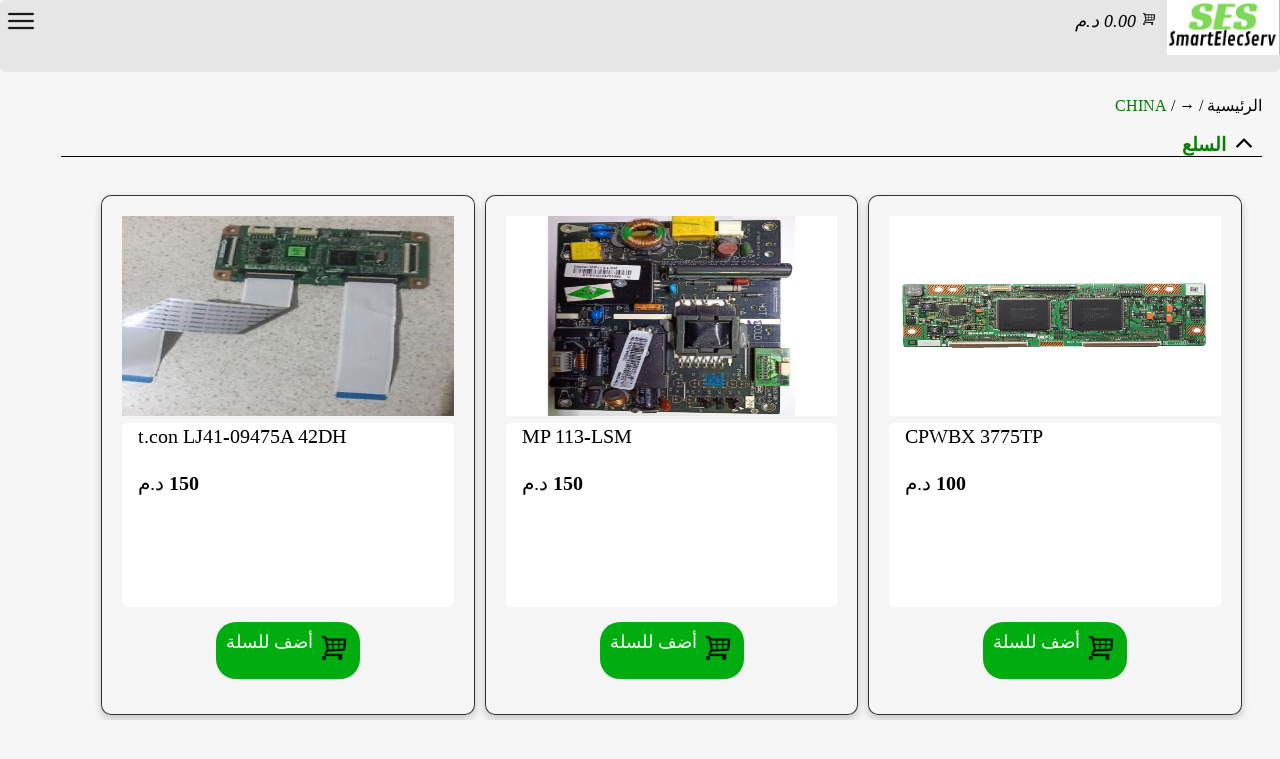

--- FILE ---
content_type: text/html; charset=UTF-8
request_url: http://smartelecserv.com/2-catecory-154-0-
body_size: 11465
content:

<!DOCTYPE html>
<html dir="rtl" lang="ar">
<head> 
<title>
SmartElecServ - إصلاح المعدات الإلكترونية

</title>
<base href="/" />
<meta charset="UTF-8">
<meta name="description" content="  SmartElecServ
خدمة إصلاح المعدات الإلكترونية
بيع المكونات الإلكترونية
اكادير - 796262-0662 
 SmartElecServ
Service de réparation de matériel électronique
Vente de composants électroniques
Agadir - 0662-796262 
">
  <meta name="keywords" content="إصلاح المعدات الإلكترونية ">
<link rel="icon" href="/img/logoses.png" type="image/png" sizes="16x16">   
  <meta name="viewport" content="width=device-width, initial-scale=1.0">
  <meta name="token" content="e8c504309287e0cf49be9b6a81ad143b2a7a73c182b1a2227306fbea3ccc6156a24637130cf82530a7e7f589e12fc85f3a17d685ff889bc435cc764599510ee9">;
<link href="/img/appleicon.png" rel="apple-touch-icon" />
    <link rel="manifest" href="manifest.json">
  <link rel="stylesheet" href="digital/src/css/stylesrtl.css">

 
   
<!-- Global site tag (gtag.js) - Google Analytics -->


   </head>

   <body>
  
   
     <div dir="rtl">
    


<noscript>Your browser does not support JavaScript!</noscript> 






<div id="menup" style="width:100%;padding:0;diriction:rtl;position:fixed;top:0;left:0;right:0;
z-index:8;"> 

 
<ul id="ulone" style="">
  

  
  <li class="hsm2" style="background:white"><a class="home active"href="" style="padding:0;" title="winlearn">
  <img alt=" SmartElecServ 
" src="img/logoses.png" title=" SmartElecServ 
"style="height:50px;">
  
  </a>
  
  </li>
  
   
  
 <li class="right"><a   class="action" style="cursor:pointer"><img src="img/ecart.png" style="width:16px;height:16px" class="action icartttl"><i id="icartttl" class="action icartttl">
  0.00 د.م 
 </i></a></li> 
  </ul>
 <div id="showshort" class="" style="display:none;z-index:99999;"></div> 
 
 <div id="menu2" style="cursor:pointer;display:inline" class="left"><img src="img/menu2.png" ></div>
  


  <ul id="ultwo" class="right" style="width:80%;display:none">
 
 <li class="right">
   <a id=""class="spell">
     </a>
   </li>
    
 <li class="right">
   <a class="action" id="cat2">
      السلع
   </a>
   </li>
 <li class="right">
   <a href="2-catecory-0-0-">
      التصنيفات
   </a>
   </li>  
    
  
   
     

		  
<li class="right"><a  id="sendmsg" class="action" style="cursor:pointer">اتصل بنا</a></li>
<input type="text" id="search" name="search" placeholder="بحث.."  >
<div id="userList"></div> 
</li>
 
   <li class="left">
	
	<a id="singin" class="action " style="cursor:pointer;">تسجيل الدخول</a></li>

 </ul> </div> 



  <div id="dscat2" class="" style="display:none;z-index:9999999;overflow:auto;height:90%;width:100% ">
   <ul id="" class="" style="padding:10PX">
    
<ul style="margin-right:10px;float:right">
<li><a href="2-catecory-111-0-">Fitco</a><hr />
<ul style="margin-right:10px;">
<li><a href="2-catecory-155-0-">tp.ms3663s  pb818</a></li>
 
</ul>
 
</li>
 
</ul>
 

<ul style="margin-right:10px;float:right">
<li><a href="2-catecory-112-0-">SAMSUNG</a><hr /></li>
 
</ul>
 

<ul style="margin-right:10px;float:right">
<li><a href="2-catecory-113-0-">SONY</a><hr /></li>
 
</ul>
 

<ul style="margin-right:10px;float:right">
<li><a href="2-catecory-114-0-">GOLD VISION</a><hr /></li>
 
</ul>
 

<ul style="margin-right:10px;float:right">
<li><a href="2-catecory-115-0-">HAIER</a><hr />
<ul style="margin-right:10px;">
<li><a href="2-catecory-196-0-">E021M005_G2</a></li>
 
</ul>
 

<ul style="margin-right:10px;">
<li><a href="2-catecory-197-0-">E021M005_G2</a></li>
 
</ul>
 
</li>
 
</ul>
 

<ul style="margin-right:10px;float:right">
<li><a href="2-catecory-116-0-">LG</a><hr />
<ul style="margin-right:10px;">
<li><a href="2-catecory-136-0-">EAX60686902</a></li>
 
</ul>
 

<ul style="margin-right:10px;">
<li><a href="2-catecory-161-0-">EAX65391401</a></li>
 
</ul>
 

<ul style="margin-right:10px;">
<li><a href="2-catecory-162-0-">EAX65391401</a></li>
 
</ul>
 

<ul style="margin-right:10px;">
<li><a href="2-catecory-174-0-">32-37   6870C-0442BB</a></li>
 
</ul>
 
</li>
 
</ul>
 

<ul style="margin-right:10px;float:right">
<li><a href="2-catecory-119-0-">SIERA</a><hr /></li>
 
</ul>
 

<ul style="margin-right:10px;float:right">
<li><a href="2-catecory-120-0-">SHARP</a><hr />
<ul style="margin-right:10px;">
<li><a href="2-catecory-159-0-">scharp</a></li>
 
</ul>
 
</li>
 
</ul>
 

<ul style="margin-right:10px;float:right">
<li><a href="2-catecory-121-0-">DAIKO</a><hr /></li>
 
</ul>
 

<ul style="margin-right:10px;float:right">
<li><a href="2-catecory-122-0-">MGS</a><hr />
<ul style="margin-right:10px;">
<li><a href="2-catecory-167-0-">MGS</a></li>
 
</ul>
 
</li>
 
</ul>
 

<ul style="margin-right:10px;float:right">
<li><a href="2-catecory-123-0-">TOSHIBA</a><hr /></li>
 
</ul>
 

<ul style="margin-right:10px;float:right">
<li><a href="2-catecory-125-0-">VISIO</a><hr /></li>
 
</ul>
 

<ul style="margin-right:10px;float:right">
<li><a href="2-catecory-128-0-">VESTEL</a><hr /></li>
 
</ul>
 

<ul style="margin-right:10px;float:right">
<li><a href="2-catecory-131-0-">ECHOLINK</a><hr /></li>
 
</ul>
 

<ul style="margin-right:10px;float:right">
<li><a href="2-catecory-132-0-">HISENSE</a><hr /></li>
 
</ul>
 

<ul style="margin-right:10px;float:right">
<li><a href="2-catecory-133-0-">PHILIPS</a><hr /></li>
 
</ul>
 

<ul style="margin-right:10px;float:right">
<li><a href="2-catecory-141-0-">VISION</a><hr /></li>
 
</ul>
 

<ul style="margin-right:10px;float:right">
<li><a href="2-catecory-142-0-">LG</a><hr /></li>
 
</ul>
 

<ul style="margin-right:10px;float:right">
<li><a href="2-catecory-143-0-">Polaroid</a><hr /></li>
 
</ul>
 

<ul style="margin-right:10px;float:right">
<li><a href="2-catecory-154-0-">CHINA</a><hr /></li>
 
</ul>
 

<ul style="margin-right:10px;float:right">
<li><a href="2-catecory-160-0-">BRAND</a><hr /></li>
 
</ul>
 

<ul style="margin-right:10px;float:right">
<li><a href="2-catecory-163-0-">T. Con</a><hr />
<ul style="margin-right:10px;">
<li><a href="2-catecory-164-0-">_0414ALc320EXN_SEA1 K31. 6870c</a></li>
 
</ul>
 

<ul style="margin-right:10px;">
<li><a href="2-catecory-165-0-"> t.con</a></li>
 
</ul>
 

<ul style="margin-right:10px;">
<li><a href="2-catecory-166-0-"> t.con</a></li>
 
</ul>
 

<ul style="margin-right:10px;">
<li><a href="2-catecory-178-0-">BN41-02111</a></li>
 
</ul>
 

<ul style="margin-right:10px;">
<li><a href="2-catecory-179-0-">BN41-02111</a></li>
 
</ul>
 
</li>
 
</ul>
 

<ul style="margin-right:10px;float:right">
<li><a href="2-catecory-168-0-">EUROVIEW</a><hr /></li>
 
</ul>
 

<ul style="margin-right:10px;float:right">
<li><a href="2-catecory-169-0-">ECHOSONIC</a><hr /></li>
 
</ul>
 

<ul style="margin-right:10px;float:right">
<li><a href="2-catecory-170-0-">TOSHIBA</a><hr /></li>
 
</ul>
 

<ul style="margin-right:10px;float:right">
<li><a href="2-catecory-171-0-">MGS</a><hr /></li>
 
</ul>
 

<ul style="margin-right:10px;float:right">
<li><a href="2-catecory-172-0-">TELESTAR</a><hr /></li>
 
</ul>
 

<ul style="margin-right:10px;float:right">
<li><a href="2-catecory-173-0-">AKAI</a><hr /></li>
 
</ul>
 

<ul style="margin-right:10px;float:right">
<li><a href="2-catecory-175-0-">MI</a><hr />
<ul style="margin-right:10px;">
<li><a href="2-catecory-176-0-">TPD.MS6683.PB792</a></li>
 
</ul>
 
</li>
 
</ul>
 

<ul style="margin-right:10px;float:right">
<li><a href="2-catecory-180-0-">ELEXIA</a><hr /></li>
 
</ul>
 

<ul style="margin-right:10px;float:right">
<li><a href="2-catecory-181-0-">LEADER</a><hr /></li>
 
</ul>
 

<ul style="margin-right:10px;float:right">
<li><a href="2-catecory-182-0-">REVOLUTION</a><hr /></li>
 
</ul>
 

<ul style="margin-right:10px;float:right">
<li><a href="2-catecory-183-0-">REVOLUTION</a><hr /></li>
 
</ul>
 

<ul style="margin-right:10px;float:right">
<li><a href="2-catecory-184-0-">REVOLUTION</a><hr /></li>
 
</ul>
 

<ul style="margin-right:10px;float:right">
<li><a href="2-catecory-185-0-">REVOLUTION</a><hr /></li>
 
</ul>
 

<ul style="margin-right:10px;float:right">
<li><a href="2-catecory-186-0-">REVOLUTION</a><hr /></li>
 
</ul>
 

<ul style="margin-right:10px;float:right">
<li><a href="2-catecory-187-0-">REVOLUTION</a><hr /></li>
 
</ul>
 

<ul style="margin-right:10px;float:right">
<li><a href="2-catecory-188-0-">PLASMA TV</a><hr /></li>
 
</ul>
 

<ul style="margin-right:10px;float:right">
<li><a href="2-catecory-189-0-">TCL</a><hr /></li>
 
</ul>
 

<ul style="margin-right:10px;float:right">
<li><a href="2-catecory-190-0-">ALIMENTATION</a><hr /></li>
 
</ul>
 

<ul style="margin-right:10px;float:right">
<li><a href="2-catecory-191-0-">STARSAT</a><hr /></li>
 
</ul>
 

<ul style="margin-right:10px;float:right">
<li><a href="2-catecory-192-0-">CAR TE ALIMENTATION TV</a><hr /></li>
 
</ul>
 

<ul style="margin-right:10px;float:right">
<li><a href="2-catecory-193-0-">SUPRA</a><hr /></li>
 
</ul>
 

<ul style="margin-right:10px;float:right">
<li><a href="2-catecory-194-0-">HP</a><hr /></li>
 
</ul>
 

<ul style="margin-right:10px;float:right">
<li><a href="2-catecory-195-0-">OLED LG</a><hr /></li>
 
</ul>
 

<ul style="margin-right:10px;float:right">
<li><a href="2-catecory-198-0-">GUZEL</a><hr /></li>
 
</ul>
 
   </ul>
  </div>  <div style="clear:both"></div>
 </div>
<div style="clear:both"></div>

    
     
          
   
   
  


<div id="drslwrdlist" class="box2" style="">
<span class="close" id="" style="float:left"><img src="img/close.png"></span>
<div style="clear:both"></div>

<form 
  style=""dir="ltr"
>
<div id="rslwrdlist" ></div>
</form>

<div id="pagedwl"   style="" dir="ltr"
></div>

</div>
     <form  action="" method="post" id="imgpr" enctype="multipart/form-data" style="display:none;position:fixed;top:0%;left:0PX;width:100%;height:100%;background:#fff;z-index:99999999;text-align:center;">
		 <span id=""class="close" style="position:fixed;top:0;left:8%"><img src="img/close.png"></span>
<div style="overflow-y:scroll;overflow-x:hidden;text-align:center;width:100%;height:100px;border:1px #BDBDBD solid;">
<img src=""id="previewing"/>
<audio id="previewaudio" controls  style="display:none;width:100%">
  <source  src="" type="audio/mpeg"></audio> 
</div>

<div style="text-align:center;width:100%;margin:20px;">

<input type="file" name="file" id="file"  style="display:none;"/>
<input type="text" name="tp" id="tp"  style="width:100%;"/>
<input type="text" name="idpdct" id="idpdct"  style="width:100%;"/>
<div style="margin-bottom:-10PX"id="msgimg"></div>
<div id="daddimg">
 <div style="margin:-20PX"id="msgaddpic"></div>
<span style="" class="button" id="addpic">تحميل</span><br />

<input type="text" id="img" name="img" placeholder="Enter URL">
<input class="action button" id="getimg" type="button" value="صورة من URL" />

</div>

</div>
</form>      <div id="listen"  style="vertical-align:top; ;width:95% ; 
" ><a href="digital">الرئيسية</a> / <a href="" style="text-decoration:none;"> → </a> / <a href='2-catecory-154--' style='color:#008000;'>CHINA</a>    <h3 style="color:#008000;border-bottom:solid black 1px" ><span style="padding:10px;cursor:pointer"><img src="img/up-arrow.png"  class="action showprdct" style="width:16px"></span>السلع</h3>
 <div class="prdct"  style="vertical-align:top; ;width:95% " >
   
	
      <div class="grid-container"><div class=" grid-item " style="background:rgba(245,245,245,0.9);"> <a href="2-product-412-120-"><img class="Bimg" id="Bimg412" src="/img/dgital/1681825021logo.webp" height="200PX" width="100%" title="CPWBX 3775TP">
	   
		 <div title="CPWBX 3775TP" class="container"  style="text-align:left;height:180px">
		  <span >
           CPWBX 3775TP
		   <br/><br/>
		   <b>100</b> د.م
		   <br/>
		   <b> </b>
		<br/><br/>
		   
		   <i style="display:none">412
		   </i>
		  </span>
	     </div>
		 
		</a><button  id="412-100" class="action button addtocart" style="font-size:18px;padding:10px">
		   <span class="sttl" style="display:none">CPWBX 3775TP</span>
		   <span class="simg" style="display:none">/img/dgital/1681825021logo.webp</span><img src="img/ecart.png">
		   <span style="vertical-align:top">أضف للسلة</span> </button></div><div class=" grid-item " style="background:rgba(245,245,245,0.9);"> <a href="2-product-415-154-"><img class="Bimg" id="Bimg415" src="/img/dgital/1681838648logo.jpg" height="200PX" width="100%" title="MP 113-LSM">
	   
		 <div title="MP 113-LSM" class="container"  style="text-align:left;height:180px">
		  <span >
           MP 113-LSM
		   <br/><br/>
		   <b>150</b> د.م
		   <br/>
		   <b> </b>
		<br/><br/>
		   
		   <i style="display:none">415
		   </i>
		  </span>
	     </div>
		 
		</a><button  id="415-150" class="action button addtocart" style="font-size:18px;padding:10px">
		   <span class="sttl" style="display:none">MP 113-LSM</span>
		   <span class="simg" style="display:none">/img/dgital/1681838648logo.jpg</span><img src="img/ecart.png">
		   <span style="vertical-align:top">أضف للسلة</span> </button></div><div class=" grid-item " style="background:rgba(245,245,245,0.9);"> <a href="2-product-421-112-"><img class="Bimg" id="Bimg421" src="/img/dgital/1681865547logo.jpg" height="200PX" width="100%" title="t.con LJ41-09475A   42DH">
	   
		 <div title="t.con LJ41-09475A   42DH" class="container"  style="text-align:left;height:180px">
		  <span >
           t.con LJ41-09475A   42DH
		   <br/><br/>
		   <b>150</b> د.م
		   <br/>
		   <b> </b>
		<br/><br/>
		   
		   <i style="display:none">421
		   </i>
		  </span>
	     </div>
		 
		</a><button  id="421-150" class="action button addtocart" style="font-size:18px;padding:10px">
		   <span class="sttl" style="display:none">t.con LJ41-09475A   42DH</span>
		   <span class="simg" style="display:none">/img/dgital/1681865547logo.jpg</span><img src="img/ecart.png">
		   <span style="vertical-align:top">أضف للسلة</span> </button></div><div class=" grid-item " style="background:rgba(245,245,245,0.9);"> <a href="2-product-422-0-"><img class="Bimg" id="Bimg422" src="/img/dgital/1681866257logo.webp" height="200PX" width="100%" title="T315HW07    VB CTRL  BD">
	   
		 <div title="T315HW07    VB CTRL  BD" class="container"  style="text-align:left;height:180px">
		  <span >
           T315HW07    VB CTRL  BD
		   <br/><br/>
		   <b>150</b> د.م
		   <br/>
		   <b> </b>
		<br/><br/>
		   
		   <i style="display:none">422
		   </i>
		  </span>
	     </div>
		 
		</a><button  id="422-150" class="action button addtocart" style="font-size:18px;padding:10px">
		   <span class="sttl" style="display:none">T315HW07    VB CTRL  BD</span>
		   <span class="simg" style="display:none">/img/dgital/1681866257logo.webp</span><img src="img/ecart.png">
		   <span style="vertical-align:top">أضف للسلة</span> </button></div><div class=" grid-item " style="background:rgba(245,245,245,0.9);"> <a href="2-product-451-160-"><img class="Bimg" id="Bimg451" src="/img/dgital/1684702730logo.webp" height="200PX" width="100%" title="6870C-0532 A">
	   
		 <div title="6870C-0532 A" class="container"  style="text-align:left;height:180px">
		  <span >
           6870C-0532 A
		   <br/><br/>
		   <b>150</b> د.م
		   <br/>
		   <b> </b>
		<br/><br/>
		   
		   <i style="display:none">451
		   </i>
		  </span>
	     </div>
		 
		</a><button  id="451-150" class="action button addtocart" style="font-size:18px;padding:10px">
		   <span class="sttl" style="display:none">6870C-0532 A</span>
		   <span class="simg" style="display:none">/img/dgital/1684702730logo.webp</span><img src="img/ecart.png">
		   <span style="vertical-align:top">أضف للسلة</span> </button></div><div class=" grid-item " style="background:rgba(245,245,245,0.9);"> <a href="2-product-452-116-"><img class="Bimg" id="Bimg452" src="/img/dgital/1686267922logo.jpg" height="200PX" width="100%" title="T315XW">
	   
		 <div title="T315XW" class="container"  style="text-align:left;height:180px">
		  <span >
           T315XW
		   <br/><br/>
		   <b>150</b> د.م
		   <br/>
		   <b> </b>
		<br/><br/>
		   
		   <i style="display:none">452
		   </i>
		  </span>
	     </div>
		 
		</a><button  id="452-150" class="action button addtocart" style="font-size:18px;padding:10px">
		   <span class="sttl" style="display:none">T315XW</span>
		   <span class="simg" style="display:none">/img/dgital/1686267922logo.jpg</span><img src="img/ecart.png">
		   <span style="vertical-align:top">أضف للسلة</span> </button></div><div class=" grid-item " style="background:rgba(245,245,245,0.9);"> <a href="2-product-453-116-"><img class="Bimg" id="Bimg453" src="/img/dgital/1686304584logo.jpg" height="200PX" width="100%" title="inverter VIT71020.62">
	   
		 <div title="inverter VIT71020.62" class="container"  style="text-align:left;height:180px">
		  <span >
           inverter VIT71020.62
		   <br/><br/>
		   <b>150</b> د.م
		   <br/>
		   <b> </b>
		<br/><br/>
		   
		   <i style="display:none">453
		   </i>
		  </span>
	     </div>
		 
		</a><button  id="453-150" class="action button addtocart" style="font-size:18px;padding:10px">
		   <span class="sttl" style="display:none">inverter VIT71020.62</span>
		   <span class="simg" style="display:none">/img/dgital/1686304584logo.jpg</span><img src="img/ecart.png">
		   <span style="vertical-align:top">أضف للسلة</span> </button></div><div class=" grid-item " style="background:rgba(245,245,245,0.9);"> <a href="2-product-454-116-"><img class="Bimg" id="Bimg454" src="/img/dgital/1686304982logo.jpg" height="200PX" width="100%" title="LP78A/PP78A  EAX32572503">
	   
		 <div title="LP78A/PP78A  EAX32572503" class="container"  style="text-align:left;height:180px">
		  <span >
           LP78A/PP78A  EAX32572503
		   <br/><br/>
		   <b>200</b> د.م
		   <br/>
		   <b> </b>
		<br/><br/>
		   
		   <i style="display:none">454
		   </i>
		  </span>
	     </div>
		 
		</a><button  id="454-200" class="action button addtocart" style="font-size:18px;padding:10px">
		   <span class="sttl" style="display:none">LP78A/PP78A  EAX32572503</span>
		   <span class="simg" style="display:none">/img/dgital/1686304982logo.jpg</span><img src="img/ecart.png">
		   <span style="vertical-align:top">أضف للسلة</span> </button></div><div class=" grid-item " style="background:rgba(245,245,245,0.9);"> <a href="2-product-460-112-"><img class="Bimg" id="Bimg460" src="/img/dgital/1688415256logo.jpg" height="200PX" width="100%" title="BN41-02582">
	   
		 <div title="BN41-02582" class="container"  style="text-align:left;height:180px">
		  <span >
           BN41-02582
		   <br/><br/>
		   <b>250</b> د.م
		   <br/>
		   <b> </b>
		<br/><br/>
		   
		   <i style="display:none">460
		   </i>
		  </span>
	     </div>
		 
		</a><button  id="460-250" class="action button addtocart" style="font-size:18px;padding:10px">
		   <span class="sttl" style="display:none">BN41-02582</span>
		   <span class="simg" style="display:none">/img/dgital/1688415256logo.jpg</span><img src="img/ecart.png">
		   <span style="vertical-align:top">أضف للسلة</span> </button></div><div class=" grid-item " style="background:rgba(245,245,245,0.9);"> <a href="2-product-462-112-"><img class="Bimg" id="Bimg462" src="/img/dgital/1688415785logo.jpeg" height="200PX" width="100%" title="BN41-01632">
	   
		 <div title="BN41-01632" class="container"  style="text-align:left;height:180px">
		  <span >
           BN41-01632
		   <br/><br/>
		   <b>250</b> د.م
		   <br/>
		   <b> </b>
		<br/><br/>
		   
		   <i style="display:none">462
		   </i>
		  </span>
	     </div>
		 
		</a><button  id="462-250" class="action button addtocart" style="font-size:18px;padding:10px">
		   <span class="sttl" style="display:none">BN41-01632</span>
		   <span class="simg" style="display:none">/img/dgital/1688415785logo.jpeg</span><img src="img/ecart.png">
		   <span style="vertical-align:top">أضف للسلة</span> </button></div><div class=" grid-item " style="background:rgba(245,245,245,0.9);"> <a href="2-product-473-112-"><img class="Bimg" id="Bimg473" src="/img/dgital/1694896500logo.jpg" height="200PX" width="100%" title="Bn41_01958A">
	   
		 <div title="Bn41_01958A" class="container"  style="text-align:left;height:180px">
		  <span >
           Bn41_01958A
		   <br/><br/>
		   <b>350</b> د.م
		   <br/>
		   <b> </b>
		<br/><br/>
		   
		   <i style="display:none">473
		   </i>
		  </span>
	     </div>
		 
		</a><button  id="473-350" class="action button addtocart" style="font-size:18px;padding:10px">
		   <span class="sttl" style="display:none">Bn41_01958A</span>
		   <span class="simg" style="display:none">/img/dgital/1694896500logo.jpg</span><img src="img/ecart.png">
		   <span style="vertical-align:top">أضف للسلة</span> </button></div><div class=" grid-item " style="background:rgba(245,245,245,0.9);"> <a href="2-product-474-112-"><img class="Bimg" id="Bimg474" src="/img/dgital/1694896658logo.jpg" height="200PX" width="100%" title="BN44_00604B">
	   
		 <div title="BN44_00604B" class="container"  style="text-align:left;height:180px">
		  <span >
           BN44_00604B
		   <br/><br/>
		   <b>150</b> د.م
		   <br/>
		   <b> </b>
		<br/><br/>
		   
		   <i style="display:none">474
		   </i>
		  </span>
	     </div>
		 
		</a><button  id="474-150" class="action button addtocart" style="font-size:18px;padding:10px">
		   <span class="sttl" style="display:none">BN44_00604B</span>
		   <span class="simg" style="display:none">/img/dgital/1694896658logo.jpg</span><img src="img/ecart.png">
		   <span style="vertical-align:top">أضف للسلة</span> </button></div><div class=" grid-item " style="background:rgba(245,245,245,0.9);"> <a href="2-product-477-112-"><img class="Bimg" id="Bimg477" src="/img/dgital/1696379457logo.jpg" height="200PX" width="100%" title="T. Con HV430FHBN1A">
	   
		 <div title="T. Con HV430FHBN1A" class="container"  style="text-align:left;height:180px">
		  <span >
           T. Con HV430FHBN1A
		   <br/><br/>
		   <b>100</b> د.م
		   <br/>
		   <b> </b>
		<br/><br/>
		   
		   <i style="display:none">477
		   </i>
		  </span>
	     </div>
		 
		</a><button  id="477-100" class="action button addtocart" style="font-size:18px;padding:10px">
		   <span class="sttl" style="display:none">T. Con HV430FHBN1A</span>
		   <span class="simg" style="display:none">/img/dgital/1696379457logo.jpg</span><img src="img/ecart.png">
		   <span style="vertical-align:top">أضف للسلة</span> </button></div><div class=" grid-item " style="background:rgba(245,245,245,0.9);"> <a href="2-product-487-169-"><img class="Bimg" id="Bimg487" src="/img/dgital/1701373930logo.jpg" height="200PX" width="100%" title="Tp. S506. PB801">
	   
		 <div title="Tp. S506. PB801" class="container"  style="text-align:left;height:180px">
		  <span >
           Tp. S506. PB801
		   <br/><br/>
		   <b>200</b> د.م
		   <br/>
		   <b> </b>
		<br/><br/>
		   
		   <i style="display:none">487
		   </i>
		  </span>
	     </div>
		 
		</a><button  id="487-200" class="action button addtocart" style="font-size:18px;padding:10px">
		   <span class="sttl" style="display:none">Tp. S506. PB801</span>
		   <span class="simg" style="display:none">/img/dgital/1701373930logo.jpg</span><img src="img/ecart.png">
		   <span style="vertical-align:top">أضف للسلة</span> </button></div><div class=" grid-item " style="background:rgba(245,245,245,0.9);"> <a href="2-product-492-119-"><img class="Bimg" id="Bimg492" src="/img/dgital/1708288203logo.jpeg" height="200PX" width="100%" title="17pw26_4">
	   
		 <div title="17pw26_4" class="container"  style="text-align:left;height:180px">
		  <span >
           17pw26_4
		   <br/><br/>
		   <b>150</b> د.م
		   <br/>
		   <b> </b>
		<br/><br/>
		   
		   <i style="display:none">492
		   </i>
		  </span>
	     </div>
		 
		</a><button  id="492-150" class="action button addtocart" style="font-size:18px;padding:10px">
		   <span class="sttl" style="display:none">17pw26_4</span>
		   <span class="simg" style="display:none">/img/dgital/1708288203logo.jpeg</span><img src="img/ecart.png">
		   <span style="vertical-align:top">أضف للسلة</span> </button></div><div class=" grid-item " style="background:rgba(245,245,245,0.9);"> <a href="2-product-499-154-"><img class="Bimg" id="Bimg499" src="/img/dgital/1712448145logo.jpg" height="200PX" width="100%" title="CV338H-X42">
	   
		 <div title="CV338H-X42" class="container"  style="text-align:left;height:180px">
		  <span >
           CV338H-X42
		   <br/><br/>
		   <b>350</b> د.م
		   <br/>
		   <b> </b>
		<br/><br/>
		   
		   <i style="display:none">499
		   </i>
		  </span>
	     </div>
		 
		</a><button  id="499-350" class="action button addtocart" style="font-size:18px;padding:10px">
		   <span class="sttl" style="display:none">CV338H-X42</span>
		   <span class="simg" style="display:none">/img/dgital/1712448145logo.jpg</span><img src="img/ecart.png">
		   <span style="vertical-align:top">أضف للسلة</span> </button></div><div class=" grid-item " style="background:rgba(245,245,245,0.9);"> <a href="2-product-514-112-"><img class="Bimg" id="Bimg514" src="/img/dgital/1720106926logo.jpeg" height="200PX" width="100%" title="BN44_00504A">
	   
		 <div title="BN44_00504A" class="container"  style="text-align:left;height:180px">
		  <span >
           BN44_00504A
		   <br/><br/>
		   <b>100</b> د.م
		   <br/>
		   <b> </b>
		<br/><br/>
		   
		   <i style="display:none">514
		   </i>
		  </span>
	     </div>
		 
		</a><button  id="514-100" class="action button addtocart" style="font-size:18px;padding:10px">
		   <span class="sttl" style="display:none">BN44_00504A</span>
		   <span class="simg" style="display:none">/img/dgital/1720106926logo.jpeg</span><img src="img/ecart.png">
		   <span style="vertical-align:top">أضف للسلة</span> </button></div><div class=" grid-item " style="background:rgba(245,245,245,0.9);"> <a href="2-product-517-175-"><img class="Bimg" id="Bimg517" src="/img/dgital/1722366189logo.jpg" height="200PX" width="100%" title="TPD.MS6683.PB792">
	   
		 <div title="TPD.MS6683.PB792" class="container"  style="text-align:left;height:180px">
		  <span >
           TPD.MS6683.PB792
		   <br/><br/>
		   <b>300</b> د.م
		   <br/>
		   <b> </b>
		<br/><br/>
		   
		   <i style="display:none">517
		   </i>
		  </span>
	     </div>
		 
		</a><button  id="517-300" class="action button addtocart" style="font-size:18px;padding:10px">
		   <span class="sttl" style="display:none">TPD.MS6683.PB792</span>
		   <span class="simg" style="display:none">/img/dgital/1722366189logo.jpg</span><img src="img/ecart.png">
		   <span style="vertical-align:top">أضف للسلة</span> </button></div><div class=" grid-item " style="background:rgba(245,245,245,0.9);"> <a href="2-product-518-163-"><img class="Bimg" id="Bimg518" src="/img/dgital/1723153272logo.jpg" height="200PX" width="100%" title=" HV490 FHB-N80   GOA 47-6021064">
	   
		 <div title=" HV490 FHB-N80   GOA 47-6021064" class="container"  style="text-align:left;height:180px">
		  <span >
            HV490 FHB-N80   GOA 47-6021064
		   <br/><br/>
		   <b>150</b> د.م
		   <br/>
		   <b> </b>
		<br/><br/>
		   
		   <i style="display:none">518
		   </i>
		  </span>
	     </div>
		 
		</a><button  id="518-150" class="action button addtocart" style="font-size:18px;padding:10px">
		   <span class="sttl" style="display:none"> HV490 FHB-N80   GOA 47-6021064</span>
		   <span class="simg" style="display:none">/img/dgital/1723153272logo.jpg</span><img src="img/ecart.png">
		   <span style="vertical-align:top">أضف للسلة</span> </button></div><div class=" grid-item " style="background:rgba(245,245,245,0.9);"> <a href="2-product-519-165-"><img class="Bimg" id="Bimg519" src="/img/dgital/1723153613logo.jpg" height="200PX" width="100%" title="GOA 47-6021079  HV49">
	   
		 <div title="GOA 47-6021079  HV49" class="container"  style="text-align:left;height:180px">
		  <span >
           GOA 47-6021079  HV49
		   <br/><br/>
		   <b>150</b> د.م
		   <br/>
		   <b> </b>
		<br/><br/>
		   
		   <i style="display:none">519
		   </i>
		  </span>
	     </div>
		 
		</a><button  id="519-150" class="action button addtocart" style="font-size:18px;padding:10px">
		   <span class="sttl" style="display:none">GOA 47-6021079  HV49</span>
		   <span class="simg" style="display:none">/img/dgital/1723153613logo.jpg</span><img src="img/ecart.png">
		   <span style="vertical-align:top">أضف للسلة</span> </button></div><div class=" grid-item " style="background:rgba(245,245,245,0.9);"> <a href="2-product-520-163-"><img class="Bimg" id="Bimg520" src="/img/dgital/1723154152logo.jpg" height="200PX" width="100%" title="BN41-02111">
	   
		 <div title="BN41-02111" class="container"  style="text-align:left;height:180px">
		  <span >
           BN41-02111
		   <br/><br/>
		   <b>150</b> د.م
		   <br/>
		   <b> </b>
		<br/><br/>
		   
		   <i style="display:none">520
		   </i>
		  </span>
	     </div>
		 
		</a><button  id="520-150" class="action button addtocart" style="font-size:18px;padding:10px">
		   <span class="sttl" style="display:none">BN41-02111</span>
		   <span class="simg" style="display:none">/img/dgital/1723154152logo.jpg</span><img src="img/ecart.png">
		   <span style="vertical-align:top">أضف للسلة</span> </button></div><div class=" grid-item " style="background:rgba(245,245,245,0.9);"> <a href="2-product-521-163-"><img class="Bimg" id="Bimg521" src="/img/dgital/1734809856logo.jpg" height="200PX" width="100%" title="6870C-0452A">
	   
		 <div title="6870C-0452A" class="container"  style="text-align:left;height:180px">
		  <span >
           6870C-0452A
		   <br/><br/>
		   <s>0</s> د.م
		   <br/>
		   <b><b>100 د.م</b> </b>
		<br/><br/>
		   
		   <i style="display:none">521
		   </i>
		  </span>
	     </div>
		 
		</a><button  id="521-100" class="action button addtocart" style="font-size:18px;padding:10px">
		   <span class="sttl" style="display:none">6870C-0452A</span>
		   <span class="simg" style="display:none">/img/dgital/1734809856logo.jpg</span><img src="img/ecart.png">
		   <span style="vertical-align:top">أضف للسلة</span> </button></div><div class=" grid-item " style="background:rgba(245,245,245,0.9);"> <a href="2-product-527-163-"><img class="Bimg" id="Bimg527" src="/img/dgital/1724864693logo.jpg" height="200PX" width="100%" title="V270W1-C REV A1">
	   
		 <div title="V270W1-C REV A1" class="container"  style="text-align:left;height:180px">
		  <span >
           V270W1-C REV A1
		   <br/><br/>
		   <b>80</b> د.م
		   <br/>
		   <b> </b>
		<br/><br/>
		   
		   <i style="display:none">527
		   </i>
		  </span>
	     </div>
		 
		</a><button  id="527-80" class="action button addtocart" style="font-size:18px;padding:10px">
		   <span class="sttl" style="display:none">V270W1-C REV A1</span>
		   <span class="simg" style="display:none">/img/dgital/1724864693logo.jpg</span><img src="img/ecart.png">
		   <span style="vertical-align:top">أضف للسلة</span> </button></div><div class=" grid-item " style="background:rgba(245,245,245,0.9);"> <a href="2-product-528-181-"><img class="Bimg" id="Bimg528" src="/img/dgital/1724865756logo.jpg" height="200PX" width="100%" title="4715-6358M2--A2233G31">
	   
		 <div title="4715-6358M2--A2233G31" class="container"  style="text-align:left;height:180px">
		  <span >
           4715-6358M2--A2233G31
		   <br/><br/>
		   <b>300</b> د.م
		   <br/>
		   <b> </b>
		<br/><br/>
		   
		   <i style="display:none">528
		   </i>
		  </span>
	     </div>
		 
		</a><button  id="528-300" class="action button addtocart" style="font-size:18px;padding:10px">
		   <span class="sttl" style="display:none">4715-6358M2--A2233G31</span>
		   <span class="simg" style="display:none">/img/dgital/1724865756logo.jpg</span><img src="img/ecart.png">
		   <span style="vertical-align:top">أضف للسلة</span> </button></div><div class=" grid-item " style="background:rgba(245,245,245,0.9);"> <a href="2-product-530-165-"><img class="Bimg" id="Bimg530" src="/img/dgital/1725830384logo.jpg" height="200PX" width="100%" title="T370HW02">
	   
		 <div title="T370HW02" class="container"  style="text-align:left;height:180px">
		  <span >
           T370HW02
		   <br/><br/>
		   <b>150</b> د.م
		   <br/>
		   <b> </b>
		<br/><br/>
		   
		   <i style="display:none">530
		   </i>
		  </span>
	     </div>
		 
		</a><button  id="530-150" class="action button addtocart" style="font-size:18px;padding:10px">
		   <span class="sttl" style="display:none">T370HW02</span>
		   <span class="simg" style="display:none">/img/dgital/1725830384logo.jpg</span><img src="img/ecart.png">
		   <span style="vertical-align:top">أضف للسلة</span> </button></div><div class=" grid-item " style="background:rgba(245,245,245,0.9);"> <a href="2-product-534-112-"><img class="Bimg" id="Bimg534" src="/img/dgital/1725830685logo.jpg" height="200PX" width="100%" title="UA32EH4003WX">
	   
		 <div title="UA32EH4003WX" class="container"  style="text-align:left;height:180px">
		  <span >
           UA32EH4003WX
		   <br/><br/>
		   <b>200</b> د.م
		   <br/>
		   <b> </b>
		<br/><br/>
		   
		   <i style="display:none">534
		   </i>
		  </span>
	     </div>
		 
		</a><button  id="534-200" class="action button addtocart" style="font-size:18px;padding:10px">
		   <span class="sttl" style="display:none">UA32EH4003WX</span>
		   <span class="simg" style="display:none">/img/dgital/1725830685logo.jpg</span><img src="img/ecart.png">
		   <span style="vertical-align:top">أضف للسلة</span> </button></div><div class=" grid-item " style="background:rgba(245,245,245,0.9);"> <a href="2-product-535-112-"><img class="Bimg" id="Bimg535" src="/img/dgital/1725831198logo.jpg" height="200PX" width="100%" title="UA32N5003 AK">
	   
		 <div title="UA32N5003 AK" class="container"  style="text-align:left;height:180px">
		  <span >
           UA32N5003 AK
		   <br/><br/>
		   <b>250</b> د.م
		   <br/>
		   <b> </b>
		<br/><br/>
		   
		   <i style="display:none">535
		   </i>
		  </span>
	     </div>
		 
		</a><button  id="535-250" class="action button addtocart" style="font-size:18px;padding:10px">
		   <span class="sttl" style="display:none">UA32N5003 AK</span>
		   <span class="simg" style="display:none">/img/dgital/1725831198logo.jpg</span><img src="img/ecart.png">
		   <span style="vertical-align:top">أضف للسلة</span> </button></div><div class=" grid-item " style="background:rgba(245,245,245,0.9);"> <a href="2-product-537-114-"><img class="Bimg" id="Bimg537" src="/img/dgital/1726171529logo.jpg" height="200PX" width="100%" title="4702-2PLFH1-A2231B01">
	   
		 <div title="4702-2PLFH1-A2231B01" class="container"  style="text-align:left;height:180px">
		  <span >
           4702-2PLFH1-A2231B01
		   <br/><br/>
		   <b>200</b> د.م
		   <br/>
		   <b> </b>
		<br/><br/>
		   
		   <i style="display:none">537
		   </i>
		  </span>
	     </div>
		 
		</a><button  id="537-200" class="action button addtocart" style="font-size:18px;padding:10px">
		   <span class="sttl" style="display:none">4702-2PLFH1-A2231B01</span>
		   <span class="simg" style="display:none">/img/dgital/1726171529logo.jpg</span><img src="img/ecart.png">
		   <span style="vertical-align:top">أضف للسلة</span> </button></div><div class=" grid-item " style="background:rgba(245,245,245,0.9);"> <a href="2-product-539-133-"><img class="Bimg" id="Bimg539" src="../../img/images.png" height="200PX" width="100%" title="MSD6A638-T8E2">
	   
		 <div title="MSD6A638-T8E2" class="container"  style="text-align:left;height:180px">
		  <span >
           MSD6A638-T8E2
		   <br/><br/>
		   <b>400</b> د.م
		   <br/>
		   <b> </b>
		<br/><br/>
		   
		   <i style="display:none">539
		   </i>
		  </span>
	     </div>
		 
		</a><button  id="539-400" class="action button addtocart" style="font-size:18px;padding:10px">
		   <span class="sttl" style="display:none">MSD6A638-T8E2</span>
		   <span class="simg" style="display:none">../../img/images.png</span><img src="img/ecart.png">
		   <span style="vertical-align:top">أضف للسلة</span> </button></div><div class=" grid-item " style="background:rgba(245,245,245,0.9);"> <a href="2-product-540-114-"><img class="Bimg" id="Bimg540" src="/img/dgital/1726172710logo.jpg" height="200PX" width="100%" title="MSD6A638-T8E2">
	   
		 <div title="MSD6A638-T8E2" class="container"  style="text-align:left;height:180px">
		  <span >
           MSD6A638-T8E2
		   <br/><br/>
		   <b>400</b> د.م
		   <br/>
		   <b> </b>
		<br/><br/>
		   
		   <i style="display:none">540
		   </i>
		  </span>
	     </div>
		 
		</a><button  id="540-400" class="action button addtocart" style="font-size:18px;padding:10px">
		   <span class="sttl" style="display:none">MSD6A638-T8E2</span>
		   <span class="simg" style="display:none">/img/dgital/1726172710logo.jpg</span><img src="img/ecart.png">
		   <span style="vertical-align:top">أضف للسلة</span> </button></div><div class=" grid-item " style="background:rgba(245,245,245,0.9);"> <a href="2-product-542-154-"><img class="Bimg" id="Bimg542" src="/img/dgital/1728243251logo.jpg" height="200PX" width="100%" title="TP.M3663S.PB818">
	   
		 <div title="TP.M3663S.PB818" class="container"  style="text-align:left;height:180px">
		  <span >
           TP.M3663S.PB818
		   <br/><br/>
		   <b>200</b> د.م
		   <br/>
		   <b> </b>
		<br/><br/>
		   
		   <i style="display:none">542
		   </i>
		  </span>
	     </div>
		 
		</a><button  id="542-200" class="action button addtocart" style="font-size:18px;padding:10px">
		   <span class="sttl" style="display:none">TP.M3663S.PB818</span>
		   <span class="simg" style="display:none">/img/dgital/1728243251logo.jpg</span><img src="img/ecart.png">
		   <span style="vertical-align:top">أضف للسلة</span> </button></div><div class=" grid-item " style="background:rgba(245,245,245,0.9);"> <a href="2-product-546-182-"><img class="Bimg" id="Bimg546" src="/img/dgital/1730377812logo.jpg" height="200PX" width="100%" title="CV358H-T42">
	   
		 <div title="CV358H-T42" class="container"  style="text-align:left;height:180px">
		  <span >
           CV358H-T42
		   <br/><br/>
		   <b>300</b> د.م
		   <br/>
		   <b> </b>
		<br/><br/>
		   
		   <i style="display:none">546
		   </i>
		  </span>
	     </div>
		 
		</a><button  id="546-300" class="action button addtocart" style="font-size:18px;padding:10px">
		   <span class="sttl" style="display:none">CV358H-T42</span>
		   <span class="simg" style="display:none">/img/dgital/1730377812logo.jpg</span><img src="img/ecart.png">
		   <span style="vertical-align:top">أضف للسلة</span> </button></div><div class=" grid-item " style="background:rgba(245,245,245,0.9);"> <a href="2-product-547-163-"><img class="Bimg" id="Bimg547" src="/img/dgital/1730378272logo.jpg" height="200PX" width="100%" title="PT430CT02-1-C-5">
	   
		 <div title="PT430CT02-1-C-5" class="container"  style="text-align:left;height:180px">
		  <span >
           PT430CT02-1-C-5
		   <br/><br/>
		   <b>100</b> د.م
		   <br/>
		   <b> </b>
		<br/><br/>
		   
		   <i style="display:none">547
		   </i>
		  </span>
	     </div>
		 
		</a><button  id="547-100" class="action button addtocart" style="font-size:18px;padding:10px">
		   <span class="sttl" style="display:none">PT430CT02-1-C-5</span>
		   <span class="simg" style="display:none">/img/dgital/1730378272logo.jpg</span><img src="img/ecart.png">
		   <span style="vertical-align:top">أضف للسلة</span> </button></div><div class=" grid-item " style="background:rgba(245,245,245,0.9);"> <a href="2-product-549-0-"><img class="Bimg" id="Bimg549" src="../../img/images.png" height="200PX" width="100%" title="EAX61289601/13">
	   
		 <div title="EAX61289601/13" class="container"  style="text-align:left;height:180px">
		  <span >
           EAX61289601/13
		   <br/><br/>
		   <b>120</b> د.م
		   <br/>
		   <b> </b>
		<br/><br/>
		   
		   <i style="display:none">549
		   </i>
		  </span>
	     </div>
		 
		</a><button  id="549-120" class="action button addtocart" style="font-size:18px;padding:10px">
		   <span class="sttl" style="display:none">EAX61289601/13</span>
		   <span class="simg" style="display:none">../../img/images.png</span><img src="img/ecart.png">
		   <span style="vertical-align:top">أضف للسلة</span> </button></div><div class=" grid-item " style="background:rgba(245,245,245,0.9);"> <a href="2-product-550-115-"><img class="Bimg" id="Bimg550" src="/img/dgital/1735574296logo.jpg" height="200PX" width="100%" title="TP.MT9216.PB731">
	   
		 <div title="TP.MT9216.PB731" class="container"  style="text-align:left;height:180px">
		  <span >
           TP.MT9216.PB731
		   <br/><br/>
		   <b>250</b> د.م
		   <br/>
		   <b> </b>
		<br/><br/>
		   
		   <i style="display:none">550
		   </i>
		  </span>
	     </div>
		 
		</a><button  id="550-250" class="action button addtocart" style="font-size:18px;padding:10px">
		   <span class="sttl" style="display:none">TP.MT9216.PB731</span>
		   <span class="simg" style="display:none">/img/dgital/1735574296logo.jpg</span><img src="img/ecart.png">
		   <span style="vertical-align:top">أضف للسلة</span> </button></div><div class=" grid-item " style="background:rgba(245,245,245,0.9);"> <a href="2-product-552-166-"><img class="Bimg" id="Bimg552" src="/img/dgital/1733670095logo.jpg" height="200PX" width="100%" title="CC.P500UHDPV6D.3">
	   
		 <div title="CC.P500UHDPV6D.3" class="container"  style="text-align:left;height:180px">
		  <span >
           CC.P500UHDPV6D.3
		   <br/><br/>
		   <b>150</b> د.م
		   <br/>
		   <b> </b>
		<br/><br/>
		   
		   <i style="display:none">552
		   </i>
		  </span>
	     </div>
		 
		</a><button  id="552-150" class="action button addtocart" style="font-size:18px;padding:10px">
		   <span class="sttl" style="display:none">CC.P500UHDPV6D.3</span>
		   <span class="simg" style="display:none">/img/dgital/1733670095logo.jpg</span><img src="img/ecart.png">
		   <span style="vertical-align:top">أضف للسلة</span> </button></div><div class=" grid-item " style="background:rgba(245,245,245,0.9);"> <a href="2-product-554-181-"><img class="Bimg" id="Bimg554" src="/img/dgital/1741601925logo.jpg" height="200PX" width="100%" title="TP.MS338E.PB803">
	   
		 <div title="TP.MS338E.PB803" class="container"  style="text-align:left;height:180px">
		  <span >
           TP.MS338E.PB803
		   <br/><br/>
		   <b>300</b> د.م
		   <br/>
		   <b> </b>
		<br/><br/>
		   
		   <i style="display:none">554
		   </i>
		  </span>
	     </div>
		 
		</a><button  id="554-300" class="action button addtocart" style="font-size:18px;padding:10px">
		   <span class="sttl" style="display:none">TP.MS338E.PB803</span>
		   <span class="simg" style="display:none">/img/dgital/1741601925logo.jpg</span><img src="img/ecart.png">
		   <span style="vertical-align:top">أضف للسلة</span> </button></div><div class=" grid-item " style="background:rgba(245,245,245,0.9);"> <a href="2-product-555-191-"><img class="Bimg" id="Bimg555" src="/img/dgital/1741604213logo.jpg" height="200PX" width="100%" title="CV9632H-A50   4K">
	   
		 <div title="CV9632H-A50   4K" class="container"  style="text-align:left;height:180px">
		  <span >
           CV9632H-A50   4K
		   <br/><br/>
		   <b>500</b> د.م
		   <br/>
		   <b> </b>
		<br/><br/>
		   
		   <i style="display:none">555
		   </i>
		  </span>
	     </div>
		 
		</a><button  id="555-500" class="action button addtocart" style="font-size:18px;padding:10px">
		   <span class="sttl" style="display:none">CV9632H-A50   4K</span>
		   <span class="simg" style="display:none">/img/dgital/1741604213logo.jpg</span><img src="img/ecart.png">
		   <span style="vertical-align:top">أضف للسلة</span> </button></div><div class=" grid-item " style="background:rgba(245,245,245,0.9);"> <a href="2-product-556-119-"><img class="Bimg" id="Bimg556" src="/img/dgital/1741606841logo.jpg" height="200PX" width="100%" title="TP.SK 706S.PC 802">
	   
		 <div title="TP.SK 706S.PC 802" class="container"  style="text-align:left;height:180px">
		  <span >
           TP.SK 706S.PC 802
		   <br/><br/>
		   <b>450</b> د.م
		   <br/>
		   <b> </b>
		<br/><br/>
		   
		   <i style="display:none">556
		   </i>
		  </span>
	     </div>
		 
		</a><button  id="556-450" class="action button addtocart" style="font-size:18px;padding:10px">
		   <span class="sttl" style="display:none">TP.SK 706S.PC 802</span>
		   <span class="simg" style="display:none">/img/dgital/1741606841logo.jpg</span><img src="img/ecart.png">
		   <span style="vertical-align:top">أضف للسلة</span> </button></div><div class=" grid-item " style="background:rgba(245,245,245,0.9);"> <a href="2-product-557-191-"><img class="Bimg" id="Bimg557" src="/img/dgital/1741607549logo.jpg" height="200PX" width="100%" title="CV9256-B42">
	   
		 <div title="CV9256-B42" class="container"  style="text-align:left;height:180px">
		  <span >
           CV9256-B42
		   <br/><br/>
		   <b>300</b> د.م
		   <br/>
		   <b> </b>
		<br/><br/>
		   
		   <i style="display:none">557
		   </i>
		  </span>
	     </div>
		 
		</a><button  id="557-300" class="action button addtocart" style="font-size:18px;padding:10px">
		   <span class="sttl" style="display:none">CV9256-B42</span>
		   <span class="simg" style="display:none">/img/dgital/1741607549logo.jpg</span><img src="img/ecart.png">
		   <span style="vertical-align:top">أضف للسلة</span> </button></div><div class=" grid-item " style="background:rgba(245,245,245,0.9);"> <a href="2-product-558-0-"><img class="Bimg" id="Bimg558" src="../../img/images.png" height="200PX" width="100%" title="ST4251B05-2 JEIDA FHD">
	   
		 <div title="ST4251B05-2 JEIDA FHD" class="container"  style="text-align:left;height:180px">
		  <span >
           ST4251B05-2 JEIDA FHD
		   <br/><br/>
		   <b>100</b> د.م
		   <br/>
		   <b> </b>
		<br/><br/>
		   
		   <i style="display:none">558
		   </i>
		  </span>
	     </div>
		 
		</a><button  id="558-100" class="action button addtocart" style="font-size:18px;padding:10px">
		   <span class="sttl" style="display:none">ST4251B05-2 JEIDA FHD</span>
		   <span class="simg" style="display:none">../../img/images.png</span><img src="img/ecart.png">
		   <span style="vertical-align:top">أضف للسلة</span> </button></div><div class=" grid-item " style="background:rgba(245,245,245,0.9);"> <a href="2-product-559-116-"><img class="Bimg" id="Bimg559" src="/img/dgital/1742680570logo.jpg" height="200PX" width="100%" title="6917l-0117A">
	   
		 <div title="6917l-0117A" class="container"  style="text-align:left;height:180px">
		  <span >
           6917l-0117A
		   <br/><br/>
		   <b>100</b> د.م
		   <br/>
		   <b> </b>
		<br/><br/>
		   
		   <i style="display:none">559
		   </i>
		  </span>
	     </div>
		 
		</a><button  id="559-100" class="action button addtocart" style="font-size:18px;padding:10px">
		   <span class="sttl" style="display:none">6917l-0117A</span>
		   <span class="simg" style="display:none">/img/dgital/1742680570logo.jpg</span><img src="img/ecart.png">
		   <span style="vertical-align:top">أضف للسلة</span> </button></div><div class=" grid-item " style="background:rgba(245,245,245,0.9);"> <a href="2-product-560-192-"><img class="Bimg" id="Bimg560" src="/img/dgital/1742681362logo.jpg" height="200PX" width="100%" title="AYP250009">
	   
		 <div title="AYP250009" class="container"  style="text-align:left;height:180px">
		  <span >
           AYP250009
		   <br/><br/>
		   <b>100</b> د.م
		   <br/>
		   <b> </b>
		<br/><br/>
		   
		   <i style="display:none">560
		   </i>
		  </span>
	     </div>
		 
		</a><button  id="560-100" class="action button addtocart" style="font-size:18px;padding:10px">
		   <span class="sttl" style="display:none">AYP250009</span>
		   <span class="simg" style="display:none">/img/dgital/1742681362logo.jpg</span><img src="img/ecart.png">
		   <span style="vertical-align:top">أضف للسلة</span> </button></div><div class=" grid-item " style="background:rgba(245,245,245,0.9);"> <a href="2-product-561-0-"><img class="Bimg" id="Bimg561" src="/img/dgital/1742681646logo.jpg" height="200PX" width="100%" title="BN44-00123A">
	   
		 <div title="BN44-00123A" class="container"  style="text-align:left;height:180px">
		  <span >
           BN44-00123A
		   <br/><br/>
		   <b>100</b> د.م
		   <br/>
		   <b> </b>
		<br/><br/>
		   
		   <i style="display:none">561
		   </i>
		  </span>
	     </div>
		 
		</a><button  id="561-100" class="action button addtocart" style="font-size:18px;padding:10px">
		   <span class="sttl" style="display:none">BN44-00123A</span>
		   <span class="simg" style="display:none">/img/dgital/1742681646logo.jpg</span><img src="img/ecart.png">
		   <span style="vertical-align:top">أضف للسلة</span> </button></div><div class=" grid-item " style="background:rgba(245,245,245,0.9);"> <a href="2-product-562-193-"><img class="Bimg" id="Bimg562" src="/img/dgital/1743117279logo.jpg" height="200PX" width="100%" title="TP.MS3663T.PB751">
	   
		 <div title="TP.MS3663T.PB751" class="container"  style="text-align:left;height:180px">
		  <span >
           TP.MS3663T.PB751
		   <br/><br/>
		   <b>200</b> د.م
		   <br/>
		   <b> </b>
		<br/><br/>
		   
		   <i style="display:none">562
		   </i>
		  </span>
	     </div>
		 
		</a><button  id="562-200" class="action button addtocart" style="font-size:18px;padding:10px">
		   <span class="sttl" style="display:none">TP.MS3663T.PB751</span>
		   <span class="simg" style="display:none">/img/dgital/1743117279logo.jpg</span><img src="img/ecart.png">
		   <span style="vertical-align:top">أضف للسلة</span> </button></div><div class=" grid-item " style="background:rgba(245,245,245,0.9);"> <a href="2-product-563-154-"><img class="Bimg" id="Bimg563" src="/img/dgital/1745268298logo.jpg" height="200PX" width="100%" title="HK.T.RT2957P65">
	   
		 <div title="HK.T.RT2957P65" class="container"  style="text-align:left;height:180px">
		  <span >
           HK.T.RT2957P65
		   <br/><br/>
		   <b>200</b> د.م
		   <br/>
		   <b> </b>
		<br/><br/>
		   
		   <i style="display:none">563
		   </i>
		  </span>
	     </div>
		 
		</a><button  id="563-200" class="action button addtocart" style="font-size:18px;padding:10px">
		   <span class="sttl" style="display:none">HK.T.RT2957P65</span>
		   <span class="simg" style="display:none">/img/dgital/1745268298logo.jpg</span><img src="img/ecart.png">
		   <span style="vertical-align:top">أضف للسلة</span> </button></div><div class=" grid-item " style="background:rgba(245,245,245,0.9);"> <a href="2-product-564-0-"><img class="Bimg" id="Bimg564" src="../../img/images.png" height="200PX" width="100%" title="715GA710-COH-004Y">
	   
		 <div title="715GA710-COH-004Y" class="container"  style="text-align:left;height:180px">
		  <span >
           715GA710-COH-004Y
		   <br/><br/>
		   <b>250</b> د.م
		   <br/>
		   <b> </b>
		<br/><br/>
		   
		   <i style="display:none">564
		   </i>
		  </span>
	     </div>
		 
		</a><button  id="564-250" class="action button addtocart" style="font-size:18px;padding:10px">
		   <span class="sttl" style="display:none">715GA710-COH-004Y</span>
		   <span class="simg" style="display:none">../../img/images.png</span><img src="img/ecart.png">
		   <span style="vertical-align:top">أضف للسلة</span> </button></div><div class=" grid-item " style="background:rgba(245,245,245,0.9);"> <a href="2-product-565-133-"><img class="Bimg" id="Bimg565" src="/img/dgital/1745268627logo.jpg" height="200PX" width="100%" title="715GA710-COH-004Y">
	   
		 <div title="715GA710-COH-004Y" class="container"  style="text-align:left;height:180px">
		  <span >
           715GA710-COH-004Y
		   <br/><br/>
		   <b>250</b> د.م
		   <br/>
		   <b> </b>
		<br/><br/>
		   
		   <i style="display:none">565
		   </i>
		  </span>
	     </div>
		 
		</a><button  id="565-250" class="action button addtocart" style="font-size:18px;padding:10px">
		   <span class="sttl" style="display:none">715GA710-COH-004Y</span>
		   <span class="simg" style="display:none">/img/dgital/1745268627logo.jpg</span><img src="img/ecart.png">
		   <span style="vertical-align:top">أضف للسلة</span> </button></div><div class=" grid-item " style="background:rgba(245,245,245,0.9);"> <a href="2-product-567-128-"><img class="Bimg" id="Bimg567" src="/img/dgital/1748639543logo.jpg" height="200PX" width="100%" title="17IPS12">
	   
		 <div title="17IPS12" class="container"  style="text-align:left;height:180px">
		  <span >
           17IPS12
		   <br/><br/>
		   <b>100</b> د.م
		   <br/>
		   <b> </b>
		<br/><br/>
		   
		   <i style="display:none">567
		   </i>
		  </span>
	     </div>
		 
		</a><button  id="567-100" class="action button addtocart" style="font-size:18px;padding:10px">
		   <span class="sttl" style="display:none">17IPS12</span>
		   <span class="simg" style="display:none">/img/dgital/1748639543logo.jpg</span><img src="img/ecart.png">
		   <span style="vertical-align:top">أضف للسلة</span> </button></div><div class=" grid-item " style="background:rgba(245,245,245,0.9);"> <a href="2-product-568-165-"><img class="Bimg" id="Bimg568" src="/img/dgital/1748639948logo.jpg" height="200PX" width="100%" title="6870c-442B">
	   
		 <div title="6870c-442B" class="container"  style="text-align:left;height:180px">
		  <span >
           6870c-442B
		   <br/><br/>
		   <b>80</b> د.م
		   <br/>
		   <b> </b>
		<br/><br/>
		   
		   <i style="display:none">568
		   </i>
		  </span>
	     </div>
		 
		</a><button  id="568-80" class="action button addtocart" style="font-size:18px;padding:10px">
		   <span class="sttl" style="display:none">6870c-442B</span>
		   <span class="simg" style="display:none">/img/dgital/1748639948logo.jpg</span><img src="img/ecart.png">
		   <span style="vertical-align:top">أضف للسلة</span> </button></div><div class=" grid-item " style="background:rgba(245,245,245,0.9);"> <a href="2-product-569-166-"><img class="Bimg" id="Bimg569" src="/img/dgital/1748640459logo.jpg" height="200PX" width="100%" title="6870C-0532A">
	   
		 <div title="6870C-0532A" class="container"  style="text-align:left;height:180px">
		  <span >
           6870C-0532A
		   <br/><br/>
		   <b>100</b> د.م
		   <br/>
		   <b> </b>
		<br/><br/>
		   
		   <i style="display:none">569
		   </i>
		  </span>
	     </div>
		 
		</a><button  id="569-100" class="action button addtocart" style="font-size:18px;padding:10px">
		   <span class="sttl" style="display:none">6870C-0532A</span>
		   <span class="simg" style="display:none">/img/dgital/1748640459logo.jpg</span><img src="img/ecart.png">
		   <span style="vertical-align:top">أضف للسلة</span> </button></div><div class=" grid-item " style="background:rgba(245,245,245,0.9);"> <a href="2-product-570-128-"><img class="Bimg" id="Bimg570" src="/img/dgital/1748641037logo.jpg" height="200PX" width="100%" title="17MB97">
	   
		 <div title="17MB97" class="container"  style="text-align:left;height:180px">
		  <span >
           17MB97
		   <br/><br/>
		   <b>250</b> د.م
		   <br/>
		   <b> </b>
		<br/><br/>
		   
		   <i style="display:none">570
		   </i>
		  </span>
	     </div>
		 
		</a><button  id="570-250" class="action button addtocart" style="font-size:18px;padding:10px">
		   <span class="sttl" style="display:none">17MB97</span>
		   <span class="simg" style="display:none">/img/dgital/1748641037logo.jpg</span><img src="img/ecart.png">
		   <span style="vertical-align:top">أضف للسلة</span> </button></div><div class=" grid-item " style="background:rgba(245,245,245,0.9);"> <a href="2-product-571-192-"><img class="Bimg" id="Bimg571" src="/img/dgital/1748685489logo.jpg" height="200PX" width="100%" title="V71A00022901">
	   
		 <div title="V71A00022901" class="container"  style="text-align:left;height:180px">
		  <span >
           V71A00022901
		   <br/><br/>
		   <b>150</b> د.م
		   <br/>
		   <b> </b>
		<br/><br/>
		   
		   <i style="display:none">571
		   </i>
		  </span>
	     </div>
		 
		</a><button  id="571-150" class="action button addtocart" style="font-size:18px;padding:10px">
		   <span class="sttl" style="display:none">V71A00022901</span>
		   <span class="simg" style="display:none">/img/dgital/1748685489logo.jpg</span><img src="img/ecart.png">
		   <span style="vertical-align:top">أضف للسلة</span> </button></div><div class=" grid-item " style="background:rgba(245,245,245,0.9);"> <a href="2-product-572-0-"><img class="Bimg" id="Bimg572" src="/img/dgital/1748686097logo.jpg" height="200PX" width="100%" title="715GA710-COH-000-004Y">
	   
		 <div title="715GA710-COH-000-004Y" class="container"  style="text-align:left;height:180px">
		  <span >
           715GA710-COH-000-004Y
		   <br/><br/>
		   <b>200</b> د.م
		   <br/>
		   <b> </b>
		<br/><br/>
		   
		   <i style="display:none">572
		   </i>
		  </span>
	     </div>
		 
		</a><button  id="572-200" class="action button addtocart" style="font-size:18px;padding:10px">
		   <span class="sttl" style="display:none">715GA710-COH-000-004Y</span>
		   <span class="simg" style="display:none">/img/dgital/1748686097logo.jpg</span><img src="img/ecart.png">
		   <span style="vertical-align:top">أضف للسلة</span> </button></div><div class=" grid-item " style="background:rgba(245,245,245,0.9);"> <a href="2-product-573-133-"><img class="Bimg" id="Bimg573" src="/img/dgital/1748686143logo.jpg" height="200PX" width="100%" title="715GA710-COH-000-004Y">
	   
		 <div title="715GA710-COH-000-004Y" class="container"  style="text-align:left;height:180px">
		  <span >
           715GA710-COH-000-004Y
		   <br/><br/>
		   <b>200</b> د.م
		   <br/>
		   <b> </b>
		<br/><br/>
		   
		   <i style="display:none">573
		   </i>
		  </span>
	     </div>
		 
		</a><button  id="573-200" class="action button addtocart" style="font-size:18px;padding:10px">
		   <span class="sttl" style="display:none">715GA710-COH-000-004Y</span>
		   <span class="simg" style="display:none">/img/dgital/1748686143logo.jpg</span><img src="img/ecart.png">
		   <span style="vertical-align:top">أضف للسلة</span> </button></div><div class=" grid-item " style="background:rgba(245,245,245,0.9);"> <a href="2-product-574-123-"><img class="Bimg" id="Bimg574" src="/img/dgital/1748686470logo.jpg" height="200PX" width="100%" title="SSL400-OE1B">
	   
		 <div title="SSL400-OE1B" class="container"  style="text-align:left;height:180px">
		  <span >
           SSL400-OE1B
		   <br/><br/>
		   <b>100</b> د.م
		   <br/>
		   <b> </b>
		<br/><br/>
		   
		   <i style="display:none">574
		   </i>
		  </span>
	     </div>
		 
		</a><button  id="574-100" class="action button addtocart" style="font-size:18px;padding:10px">
		   <span class="sttl" style="display:none">SSL400-OE1B</span>
		   <span class="simg" style="display:none">/img/dgital/1748686470logo.jpg</span><img src="img/ecart.png">
		   <span style="vertical-align:top">أضف للسلة</span> </button></div><div class=" grid-item " style="background:rgba(245,245,245,0.9);"> <a href="2-product-575-160-"><img class="Bimg" id="Bimg575" src="/img/dgital/1748874577logo.jpg" height="200PX" width="100%" title="P75-628VX  V6.0">
	   
		 <div title="P75-628VX  V6.0" class="container"  style="text-align:left;height:180px">
		  <span >
           P75-628VX  V6.0
		   <br/><br/>
		   <b>250</b> د.م
		   <br/>
		   <b> </b>
		<br/><br/>
		   
		   <i style="display:none">575
		   </i>
		  </span>
	     </div>
		 
		</a><button  id="575-250" class="action button addtocart" style="font-size:18px;padding:10px">
		   <span class="sttl" style="display:none">P75-628VX  V6.0</span>
		   <span class="simg" style="display:none">/img/dgital/1748874577logo.jpg</span><img src="img/ecart.png">
		   <span style="vertical-align:top">أضف للسلة</span> </button></div><div class=" grid-item " style="background:rgba(245,245,245,0.9);"> <a href="2-product-576-123-"><img class="Bimg" id="Bimg576" src="/img/dgital/1748875146logo.jpg" height="200PX" width="100%" title="V28A001434C1">
	   
		 <div title="V28A001434C1" class="container"  style="text-align:left;height:180px">
		  <span >
           V28A001434C1
		   <br/><br/>
		   <b>250</b> د.م
		   <br/>
		   <b> </b>
		<br/><br/>
		   
		   <i style="display:none">576
		   </i>
		  </span>
	     </div>
		 
		</a><button  id="576-250" class="action button addtocart" style="font-size:18px;padding:10px">
		   <span class="sttl" style="display:none">V28A001434C1</span>
		   <span class="simg" style="display:none">/img/dgital/1748875146logo.jpg</span><img src="img/ecart.png">
		   <span style="vertical-align:top">أضف للسلة</span> </button></div><div class=" grid-item " style="background:rgba(245,245,245,0.9);"> <a href="2-product-577-154-"><img class="Bimg" id="Bimg577" src="../../img/images.png" height="200PX" width="100%" title="TP.MS3663T.PB751">
	   
		 <div title="TP.MS3663T.PB751" class="container"  style="text-align:left;height:180px">
		  <span >
           TP.MS3663T.PB751
		   <br/><br/>
		   <b>200</b> د.م
		   <br/>
		   <b> </b>
		<br/><br/>
		   
		   <i style="display:none">577
		   </i>
		  </span>
	     </div>
		 
		</a><button  id="577-200" class="action button addtocart" style="font-size:18px;padding:10px">
		   <span class="sttl" style="display:none">TP.MS3663T.PB751</span>
		   <span class="simg" style="display:none">../../img/images.png</span><img src="img/ecart.png">
		   <span style="vertical-align:top">أضف للسلة</span> </button></div><div class=" grid-item " style="background:rgba(245,245,245,0.9);"> <a href="2-product-579-194-"><img class="Bimg" id="Bimg579" src="../../img/images.png" height="200PX" width="100%" title="715G6518-M02-000-0H5K">
	   
		 <div title="715G6518-M02-000-0H5K" class="container"  style="text-align:left;height:180px">
		  <span >
           715G6518-M02-000-0H5K
		   <br/><br/>
		   <b>150</b> د.م
		   <br/>
		   <b> </b>
		<br/><br/>
		   
		   <i style="display:none">579
		   </i>
		  </span>
	     </div>
		 
		</a><button  id="579-150" class="action button addtocart" style="font-size:18px;padding:10px">
		   <span class="sttl" style="display:none">715G6518-M02-000-0H5K</span>
		   <span class="simg" style="display:none">../../img/images.png</span><img src="img/ecart.png">
		   <span style="vertical-align:top">أضف للسلة</span> </button></div><div class=" grid-item " style="background:rgba(245,245,245,0.9);"> <a href="2-product-580-195-"><img class="Bimg" id="Bimg580" src="/img/dgital/1749491564logo.jpg" height="200PX" width="100%" title="EAX69789001 1.0">
	   
		 <div title="EAX69789001 1.0" class="container"  style="text-align:left;height:180px">
		  <span >
           EAX69789001 1.0
		   <br/><br/>
		   <b>1200</b> د.م
		   <br/>
		   <b> </b>
		<br/><br/>
		   
		   <i style="display:none">580
		   </i>
		  </span>
	     </div>
		 
		</a><button  id="580-1200" class="action button addtocart" style="font-size:18px;padding:10px">
		   <span class="sttl" style="display:none">EAX69789001 1.0</span>
		   <span class="simg" style="display:none">/img/dgital/1749491564logo.jpg</span><img src="img/ecart.png">
		   <span style="vertical-align:top">أضف للسلة</span> </button></div><div class=" grid-item " style="background:rgba(245,245,245,0.9);"> <a href="2-product-581-195-"><img class="Bimg" id="Bimg581" src="/img/dgital/1749491704logo.jpg" height="200PX" width="100%" title="6870C-0852B">
	   
		 <div title="6870C-0852B" class="container"  style="text-align:left;height:180px">
		  <span >
           6870C-0852B
		   <br/><br/>
		   <b>300</b> د.م
		   <br/>
		   <b> </b>
		<br/><br/>
		   
		   <i style="display:none">581
		   </i>
		  </span>
	     </div>
		 
		</a><button  id="581-300" class="action button addtocart" style="font-size:18px;padding:10px">
		   <span class="sttl" style="display:none">6870C-0852B</span>
		   <span class="simg" style="display:none">/img/dgital/1749491704logo.jpg</span><img src="img/ecart.png">
		   <span style="vertical-align:top">أضف للسلة</span> </button></div><div class=" grid-item " style="background:rgba(245,245,245,0.9);"> <a href="2-product-584-128-"><img class="Bimg" id="Bimg584" src="/img/dgital/1750016736logo.jpg" height="200PX" width="100%" title="17MB65 -1.2">
	   
		 <div title="17MB65 -1.2" class="container"  style="text-align:left;height:180px">
		  <span >
           17MB65 -1.2
		   <br/><br/>
		   <b>200</b> د.م
		   <br/>
		   <b> </b>
		<br/><br/>
		   
		   <i style="display:none">584
		   </i>
		  </span>
	     </div>
		 
		</a><button  id="584-200" class="action button addtocart" style="font-size:18px;padding:10px">
		   <span class="sttl" style="display:none">17MB65 -1.2</span>
		   <span class="simg" style="display:none">/img/dgital/1750016736logo.jpg</span><img src="img/ecart.png">
		   <span style="vertical-align:top">أضف للسلة</span> </button></div></div>   
	
 </div>

 <h3 style="border-bottom:solid black 1px">الفئات</h3>
   <div id="rslt"  style="vertical-align:top; ;width:95% ;" >
    
      
	   <div class="grid-container"></div>     
	 
   </div>

 </div>


	  
	  
	 </div>
  
	<div style="position:fixed;top:0%;right:30%;z-index:9999"  id="floatBar" ></div>  <span id="str" >2</span>
 <input type="checkbox" id="notifychckbox" checked="checked" style="display:none"/>
<button style="display:none"id="notifier-btn"></button>
<div id="getImage" style="position:fixed;top:0;left:0PX;z-index:9999999;background:grey;height:100%;width:100%;display:none">
 <span id=""class="close" style="float:left"><img src="img/close.png"></span>
 <span class="dtitle"  style="float:right;margin-right:20px;color:white" title=""></span>
			 
			 <div style="clear:both"></div>
	<b id="addimg" class="action myButton" style="background:#FF8000;font-size:20px"><span  style="font-size:20px;z-index:9999;;width:100%">إضافة صورة</span></b> 		 
<div style="text-align:center;margin-top:-10PX" id="rsltimg"></div>			 

</div>
 <div id="add" style="position:fixed;top:0;left:0;right:0;;z-index:99999;background:grey;height:100%;display:none">
 <span id=""class="close" style="float:left"><img src="img/close.png"></span>
 <h1 class="dtitle"  style="float:right;margin:0px;margin-right:20px;color:white" title=""></h1>
			 
			 <div style="clear:both"></div>
			 
			 <form  id="faddcategory" style="height:70%;display:none">
			 
			  <label for="Title">الاسم</label>
			  <span id="tmsg"></span>
               <input type="text" id="title" name="title" placeholder="الاسم.."  >
			   
			   <div id="Parent" >
			   
			   <label for="category">الفئة</label><br />
			  <span id="tmsg"></span>
			    <select id="category" name="category">
				 <option value="0" >اختر من القائمة</option>
			     
<option value="111">&nbsp;Fitco</option >
<option value="155">&nbsp;&nbsp;tp.ms3663s  pb818</option >
<option value="112">&nbsp;SAMSUNG</option >
<option value="113">&nbsp;SONY</option >
<option value="114">&nbsp;GOLD VISION</option >
<option value="115">&nbsp;HAIER</option >
<option value="196">&nbsp;&nbsp;E021M005_G2</option >
<option value="197">&nbsp;&nbsp;E021M005_G2</option >
<option value="116">&nbsp;LG</option >
<option value="136">&nbsp;&nbsp;EAX60686902</option >
<option value="161">&nbsp;&nbsp;EAX65391401</option >
<option value="162">&nbsp;&nbsp;EAX65391401</option >
<option value="174">&nbsp;&nbsp;32-37   6870C-0442BB</option >
<option value="119">&nbsp;SIERA</option >
<option value="120">&nbsp;SHARP</option >
<option value="159">&nbsp;&nbsp;scharp</option >
<option value="121">&nbsp;DAIKO</option >
<option value="122">&nbsp;MGS</option >
<option value="167">&nbsp;&nbsp;MGS</option >
<option value="123">&nbsp;TOSHIBA</option >
<option value="125">&nbsp;VISIO</option >
<option value="128">&nbsp;VESTEL</option >
<option value="131">&nbsp;ECHOLINK</option >
<option value="132">&nbsp;HISENSE</option >
<option value="133">&nbsp;PHILIPS</option >
<option value="141">&nbsp;VISION</option >
<option value="142">&nbsp;LG</option >
<option value="143">&nbsp;Polaroid</option >
<option value="154">&nbsp;CHINA</option >
<option value="160">&nbsp;BRAND</option >
<option value="163">&nbsp;T. Con</option >
<option value="164">&nbsp;&nbsp;_0414ALc320EXN_SEA1 K31. 6870c</option >
<option value="165">&nbsp;&nbsp; t.con</option >
<option value="166">&nbsp;&nbsp; t.con</option >
<option value="178">&nbsp;&nbsp;BN41-02111</option >
<option value="179">&nbsp;&nbsp;BN41-02111</option >
<option value="168">&nbsp;EUROVIEW</option >
<option value="169">&nbsp;ECHOSONIC</option >
<option value="170">&nbsp;TOSHIBA</option >
<option value="171">&nbsp;MGS</option >
<option value="172">&nbsp;TELESTAR</option >
<option value="173">&nbsp;AKAI</option >
<option value="175">&nbsp;MI</option >
<option value="176">&nbsp;&nbsp;TPD.MS6683.PB792</option >
<option value="180">&nbsp;ELEXIA</option >
<option value="181">&nbsp;LEADER</option >
<option value="182">&nbsp;REVOLUTION</option >
<option value="183">&nbsp;REVOLUTION</option >
<option value="184">&nbsp;REVOLUTION</option >
<option value="185">&nbsp;REVOLUTION</option >
<option value="186">&nbsp;REVOLUTION</option >
<option value="187">&nbsp;REVOLUTION</option >
<option value="188">&nbsp;PLASMA TV</option >
<option value="189">&nbsp;TCL</option >
<option value="190">&nbsp;ALIMENTATION</option >
<option value="191">&nbsp;STARSAT</option >
<option value="192">&nbsp;CAR TE ALIMENTATION TV</option >
<option value="193">&nbsp;SUPRA</option >
<option value="194">&nbsp;HP</option >
<option value="195">&nbsp;OLED LG</option >
<option value="198">&nbsp;GUZEL</option >				</select > 
			   </div>
			   <div id="fprdct" style="display:none">
			  
			  
			    <label for="price">السعر </label> <br />
			   <input type="text" id="price" name="price" placeholder="السعر.."  > <br />
			   <label for="price2">تخفيض </label> <br />
			   <input type="text" id="price2" name="price2" placeholder="تخفيض.."  >
			   </div>
			   <label for="serial">الرقم التسلسلي (Serial)</label> <br />
			   <input type="text" id="serial" name="serial" placeholder="الرقم التسلسلي.."  >
			   <label for="ref">المرجع (Ref)</label> <br />
			   <input type="text" id="ref" name="ref" placeholder="المرجع.."  >
			  <label for="Descreption">الوصف</label>
               <textarea id="descreption" name="descreption" placeholder="الوصف.."  >
			  </textarea>
			  
			  <input  id="tblname" name="tblname" type="hidden" value="" /><input  id="id" name="id" type="hidden" value="" />
			  <input   name="str" type="text" value="2" />
			   <input class="action button" id="Save" type="button" value="احفظ" />
			 </form>

<form  id="forder" style="height:70%;display:none">
			 <p >
<b style="color:#006bb3">
<i id="creaaccount" class="action" style="cursor:pointer;">

إنشاء حساب
</i> | <i id="singin" class="action" style="cursor:pointer;">تسجيل الدخول </i> 
</b>

</p>

			  <label for="name">الاسم</label>
			  <span id="namemsg"></span><br />
               <input type="text" id="name" name="name" placeholder="الاسم.."  value="">
			   
			      <label for="phone"> رقم الهاتف أو الجوال</label>
			  <span id="phonemsg"></span><br />
               <input type="text" id="phone" name="phone" placeholder="رقم الهاتف أو الجوال.."  >
			 <label for="Adresse">العنوان</label>
			  <span id="tmsg"></span><br />
               <input type="text" id="adresse" name="adresse" placeholder="العنوان.."  >
			   
			 <label for="Codepostal"> الرمز البريدي </label>
			  <span id="tmsg"></span><br />
               <input type="text" id="Codepostal" name="Codepostal" placeholder="الرمز البريدي.."  >
			   
			   
			   <label for="city">المدينة</label>
			  <span id="tmsg"></span><br />
               <input type="text" id="city" name="city" placeholder="المدينة.."  >
			   
			  
			   
			  <label for="state">البلد </label>
			  <span id="tmsg"></span><br />
               <input type="text" id="state" name="state" placeholder="البلد.."  >
			   
			 <label for="email"> البريد الالكتروني </label>
			  <span id="tmsg"></span><br />
               <input type="text" id="email" name="email" placeholder="البريد الالكتروني.."  value="">
			   
			 
			   
			   
			 
			   
			   
			  
			   
			  <input type="hidden"  name="Saveorder" value="1">
			   
			 <input class="action button" id="Saveorder" type="button" value="ارسـال" />
			
			 
			 </form>			 
			 </div>			 
			 
<div id="msgs" style="position:fixed;bottom:30%;left:0;right:0;min-height:50%;z-index:999999;border:1px solid orange;background:white;padding:10px;display:none"></div>	



		
 <div><h4 style= "text-align:center">smartelecserv.com</h4></div> 
<div id="DialogData" style="background:rgba(214,214,214,0.7);position:fixed;bottom:0;width:100%;z-index:999999;text-align:center;display:none"><span id="DData" style="float:right;cursor:pointer;padding:20px;margin-top:-10px" class="close"><img src="img/close2.png"></div>
  <div><h4 style="text-align:center"></h4></div> 
 <div id='backbox' style="width:100%;height:100%;position:fixed;left:-1px;top:0;  background: rgba(76, 175, 80, 0.9);display:none;z-index:99999">
</div>

<div id="loadimgimgpr"   style="display:none;position:fixed;top:0;bottom:0;left:45%;z-index:99999999"><img src="img/load.gif" ></div>
 
 <script  src="digital/src/js/jquery-3.2.1.min.js"></script>
  <script type="text/javascript" >
     var TIME_IS_UP = "\u0644\u0642\u062f \u0627\u0646\u062a\u0647\u0649 \u0627\u0644\u0648\u0642\u062a";
	 var NO_TRANSLATION = "\u0644\u0627\u062a\u0648\u062c\u062f \u062a\u0631\u062c\u0645\u0629";
	 var LISTEN_AND_READ = "\u0627\u0633\u0645\u0639 \u0648\u0627\u0642\u0631\u0623";
     var WELL_DONE = "\u0623\u062d\u0633\u0646\u062a";
     var CORRECT_ANSWER = "\u0627\u0644\u062c\u0648\u0627\u0628 \u0627\u0644\u0635\u062d\u064a\u062d";
     var REPEAT_THE_LESSON = "\u0623\u0639\u062f \u0627\u0644\u062f\u0631\u0633";
     var WRITE_WHAT_YOU_HEARD = "\u0627\u0643\u062a\u0628 \u0645\u0627 \u0633\u0645\u0639\u062a\u0647";
     var WRITE_WHAT_YOU_HEAR = "\u0627\u0643\u062a\u0628 \u0645\u0627 \u062a\u0633\u0645\u0639\u0647";
     var WRITE_IN_ENGLISH = "\u0627\u0643\u062a\u0628 \u0645\u0627 \u064a\u0644\u064a \u0628\u0627\u0644\u0644\u063a\u0629 \u0627\u0644\u0625\u0646\u062c\u0644\u064a\u0632\u064a\u0629";
     var WRITE_IN_ARABIC = "\u0627\u0643\u062a\u0628 \u0645\u0627 \u064a\u0644\u064a \u0628\u0627\u0644\u0639\u0631\u0628\u064a\u0629";
     var MOVE_YOUR_TONGUE = "\u062d\u0631\u0643 \u0644\u0633\u0627\u0646\u0643 - \u0643\u0631\u0631 \u0645\u0627 \u0633\u0645\u0639\u062a\u0647";
     var MOVE_YOUR_FINGERS = "\u062d\u0631\u0643 \u0627\u0635\u0627\u0628\u0639\u0643 - \u0627\u0643\u062a\u0628 \u0645\u0627 \u0633\u0645\u0639\u062a\u0647";
	 var TRANSCRIPT_HERE = "\u0623\u062f\u062e\u0644 \u0627\u0644\u062a\u0641\u0631\u064a\u063a \u0627\u0644\u0635\u0648\u062a\u064a \u0647\u0646\u0627...";
	 var WRITE_HERE = "\u0623\u0643\u062a\u0628 \u0647\u0646\u0627";
	 var SHOW_TEXT = "\u0625\u0638\u0647\u0627\u0631 \u0627\u0644\u0646\u0635";
     var HIDE_TEXT = "\u0625\u062e\u0641\u0627\u0621 \u0627\u0644\u0646\u0635";
     var ENTER_TEXT_HERE = "\u0623\u062f\u062e\u0644 \u0627\u0644\u0646\u0635 \u0647\u0646\u0627 ...";
     var PLEASE_SELECT_VALID_AUDIO = "\u0627\u0644\u0631\u062c\u0627\u0621 \u062a\u062d\u062f\u064a\u062f \u0635\u0648\u062a \u0635\u0627\u0644\u062d";
	 var ENTER_TEXT_HERE = "\u0623\u062f\u062e\u0644 \u0627\u0644\u0646\u0635 \u0647\u0646\u0627 ...";
	 
     var FIELD_REQUIRED = "\u0647\u0630\u0627 \u0627\u0644\u062d\u0642\u0644 \u0645\u0637\u0644\u0648\u0628";
	 var INVALID_EMAIL = "\u0644\u0642\u062f \u0623\u062f\u062e\u0644\u062a \u0639\u0646\u0648\u0627\u0646 \u0628\u0631\u064a\u062f \u0625\u0644\u0643\u062a\u0631\u0648\u0646\u064a \u063a\u064a\u0631 \u0635\u0627\u0644\u062d!";
	 var NEW_PASSWORD = "9 \u0623\u062d\u0631\u0641 \u0639\u0644\u0649 \u0627\u0644\u0623\u0642\u0644";
	 var NEW_PASSWORD_AGAIN = "\u0627\u0644\u0631\u062c\u0627\u0621 \u0625\u062f\u062e\u0627\u0644 \u0646\u0641\u0633 \u0643\u0644\u0645\u0629 \u0627\u0644\u0645\u0631\u0648\u0631 \u0641\u064a \u0643\u0644\u0627 \u0627\u0644\u062d\u0642\u0644\u064a\u0646";
	 var PLEASE_WAIT = "\u0627\u0646\u062a\u0638\u0631  \u0645\u0646 \u0641\u0636\u0644\u0643";
	 var LOG_IN_LOGIN = "\u062a\u0633\u062c\u064a\u0644 \u0627\u0644\u062f\u062e\u0648\u0644";
	 var FORGOT_PASSWORD_L = "\u0646\u0633\u064a\u062a \u0631\u0642\u0645\u0643 \u0627\u0644\u0633\u0631\u064a\u061f";
	 var CREATE_NEW_ACCOUNT = "\u0625\u0646\u0634\u0627\u0621 \u062d\u0633\u0627\u0628 \u062c\u062f\u064a\u062f";
	 var NEW_PASSWORD_NAcc = "9 \u0623\u062d\u0631\u0641 \u0639\u0644\u0649 \u0627\u0644\u0623\u0642\u0644.";
	 var CLICK_ON_microphone = "\u0627\u0646\u0642\u0631 \u0641\u0648\u0642 \u0623\u064a\u0642\u0648\u0646\u0629 \u0627\u0644\u0645\u064a\u0643\u0631\u0648\u0641\u0648\u0646 \u0648\u0627\u0628\u062f\u0623 \u0641\u064a \u0627\u0644\u062a\u062d\u062f\u062b.";
	 var ALLOW_ACCESS_MICROPHONE = "\u0644\u0644\u0627\u0633\u062a\u0645\u0631\u0627\u0631 \u064a\u0631\u062c\u0649 \u0627\u0644\u0633\u0645\u0627\u062d \u0644\u0644\u0648\u0635\u0648\u0644 \u0625\u0644\u0649 \u0627\u0644\u0645\u064a\u0643\u0631\u0648\u0641\u0648\u0646 \u0627\u0644\u062e\u0627\u0635 \u0628\u0643 ";
	 var NO_MICROPHONE_FOUND = "\u0644\u0645 \u064a\u062a\u0645 \u0627\u0644\u0639\u062b\u0648\u0631 \u0639\u0644\u0649 \u0627\u0644\u0645\u064a\u0643\u0631\u0648\u0641\u0648\u0646. \u0627\u0644\u062a\u0633\u062c\u064a\u0644 \u0627\u0644\u0635\u0648\u062a\u064a \u063a\u064a\u0631 \u0645\u062a\u0627\u062d.";
	 var RECORDING = "\u062a\u0633\u062c\u064a\u0644...";
	 var  CLICK_ON_WORD = "\u0627\u0646\u0642\u0631 \u0639\u0644\u0649 \u0627\u0644\u0643\u0644\u0645\u0629 \u0644\u062a\u0648\u0636\u0639 \u0641\u064a \u0642\u0627\u0626\u0645\u0629 \u0627\u0644\u0643\u0644\u0645\u0627\u062a \u0627\u0644\u0635\u0639\u0628\u0629.";
	 var RECORDING = "\u062a\u0633\u062c\u064a\u0644...";
	 var WORD_REMOVE_MSG = "\u0647\u0644 \u0623\u0646\u062a \u0645\u062a\u0623\u0643\u062f \u0645\u0646 \u0623\u0646\u0643 \u062a\u0631\u064a\u062f \u062d\u0630\u0641 \u0647\u0630\u0647 \u0627\u0644\u0643\u0644\u0645\u0629 \u0645\u0646 \u0642\u0627\u0626\u0645\u0629 \u0627\u0644\u0643\u0644\u0645\u0627\u062a \u0627\u0644\u0635\u0639\u0628\u0629\u061f";
	 var ALL_WORDS_REMOVE_MSG = "\u0647\u0644 \u0623\u0646\u062a \u0645\u062a\u0623\u0643\u062f \u0645\u0646 \u0623\u0646\u0643 \u062a\u0631\u064a\u062f \u062d\u0630\u0641 \u062c\u0645\u064a\u0639 \u0627\u0644\u0643\u0644\u0645\u0627\u062a  \u0627\u0644\u0635\u0639\u0628\u0629\u061f";
	 var CLICK_ON_WORD_REMOVE = "CLICK_ON_WORD_REMOVE";
	 var TRANSLATE = "\u062a\u0631\u062c\u0645";
	 var SAVE = "\u0627\u062d\u0641\u0638";
	
 </script>
 <div style="clear:both;"></div><div style="" class="box2" id="contact">



<span id="" class="close" style="float:left;opacity:1"><img src="../img/close.png" style="opacity: 1;">
</span>
 <br /><br />
<br />

<form id="contact_form" >
	<div id="form" style="background:white;color:black;padding:10px;">
		<label for="name">الاسم  : </label> <span class="msgname"></span><br />
		<input id="namecontact" class="input" name="namecontact" type="text"   style="width:92%"/> <br />
	
	
		<label for="email">البريد الإلكتروني :</label> <span class="msgemail"></span><br />
		<input id="emailcont" class="input" name="emailcont" type="text" size="10" style="width:92%"/><br />
	    <label for="message">نص الرسالة :</label> <span class="msgmessage"></span> <br />
		<textarea id="messagecont" class="input" name="messagecont"  style="height:140PX;width:100%"></textarea><br />
		<input id="contactF" class="input" name="contactF" type="hidden" size="10" style="width:92%" value="contactF"/>
	

	<input id="sub" class="action" type="submit" value="  ارسال" style="width:200px"/>
	</div>
	<div id="msgrep" style="display:none">gg</div>
</form>	
		
</div>
			


 
  

  
 
 <div id="gocon" style="">
<span id="" class="close" style="display:none;;cursor:pointer;float:left"><img src="img/close.png"></span>
<div style="clear:both"></div>
<form>

<p style="text-align:right">
<b style="color:#006bb3">
<i id="singin" class="action" style="cursor:pointer;">

قم بتسجيل الدخول أو التسجيل</i>
</b>

مجانًا للاستفادة من جميع الميزات</p>

</form>

</div>

<div class="dlogin" style="display:none;;height:100%;" dir="rtl">

 
<span id="" class="close" style=";cursor:pointer;float:left"><img src="img/close.png"></span>
<h2 style="float:right;margin:-2px 20px 0" id="formname" >تسجيل الدخول				 
				</h2>
<div style="clear:both"></div>
 
 


<form action="" method="POST" id="passback" style="display:none;height:80%;width:">
<h3>
نسيت رقمك السري؟
حان الوقت لواحد جديد!

</h3>
<strong>
أدخل عنوان بريدك الإلكتروني وسنرسل لك الخطوات التي يجب اتباعها.<br/>
لا يمكنك رؤيت الرسالة ؟ قم بالتأكد من ملف البريد غير المرغوب فيه.</strong>
                <div><br />
                <label><b>
البريد الإلكتروني				
				</b></label><span ></span>
                <input type="text" placeholder="ادخل البريد الإلكتروني" name="fpwemail" class="inputsc" id="fpwemail" required>
                     </div>
	                <b id="forgetpw" class="action myButton">
					ارسال					</b>
					<br /><br /><br />
<b id="singin" class="action " style="cursor:pointer">
تسجيل الدخول			   </b>
</form>			

<form action="" method="POST" style="height:80%;width:" id="flogin">
                
                <div>
                <label><b>
البريد الإلكتروني				
				</b></label><span ></span>
                <input type="text" placeholder="ادخل البريد الإلكتروني" name="email" class="inputsc" id="username" required>
                     </div>
				<div>	 
                <label><b> كلمه السر  (9 أحرف على الأقل)				</b></label><span></span>
                <input type="password" placeholder="أدخل كلمة المرور" name="password" class="inputsc" id="password" required>
                </div>
                
			
<input type="hidden" id="str" name="str" value="2">				
				<input type="hidden" id="logidcod" name="logidcod" value="">

                <b id="blogin" class="action myButton">تسجيل الدخول</b>
                <b class="msgwait"></b>

			   <br /><br/>
			  <b class="action" id="fpw" style="cursor:pointer"> نسيت رقمك السري؟			  </b><br>
			   <br /><b id="creaaccount" class="action" style="cursor:pointer">
إنشاء حساب			   
			   </b>
            </form>
		

		<form action="" method="POST" style="display:none;height:80%;width:" id="fsingin">
                
                <div>
				<div>
                <label><b>
البريد الإلكتروني				
				</b> </label> <span > </span>
                <input type="text" placeholder="ادخل البريد الإلكتروني" class="inputsc" name="email" id="2username" required>
                 </div>
				
				<div>	 
				<label><b>
الاسم الاول				
				</b> </label>
                <input type="text" placeholder="ادخل الاسم الاول" class="inputsc" name="fname" id="2username" required>
                 </div>
				<div>
                <label><b>
الكنية				
				</b> </label>
                <input type="text" placeholder="ادخل الكنية" class="inputsc" name="lname" id="2username" required>
                 </div>
	

                 <div >
                <label><b>
				 كلمه السر  (9 أحرف على الأقل)				</b></label><span></span>
                <input type="password" placeholder="أدخل كلمة المرور" name="rpassword" class="inputsc" id="2password"  required>
                 <b id="genpass2" class="action"style="cursor:pointer" style="top:0;"><img src="img/reload.png" style="width:20px"></b>
                 <b id="watch2" class="action" style="cursor:pointer;"><img src="img/watch.png" style="width:20px" ></b>
                 <b id="inwatch2" class="action" style="cursor:pointer;display:none"><img src="img/inwatch.png" style="width:20px" ></b>

				 </div>

				<br />
				
			<input type="hidden" id="str" name="str" value="2">	
				<input type="hidden" id="logidcod" name="logidcod" value="">
				 
                <b    id="bsingin" class="action myButton">
				أنشئ حسابك                     	
				</b>
                 <b class="msgwait"></b>

			   <br ><br />
			   <b id="singin" class="action " style="cursor:pointer">
تسجيل الدخول			   
			   </b>
            </form>	
			

</div> 
 
  <script src="digital/src/js/loginContct.js"></script>
  <script src="digital/src/js/admin.js"></script>
</body>
   
 </html> 
   

--- FILE ---
content_type: text/css
request_url: http://smartelecserv.com/digital/src/css/stylesrtl.css
body_size: 4678
content:

.box {
  border-radius: 10px;width:70%;padding:10px;margin:100%;
  background-color: #FFFFFF;
  margin:0 auto;
  box-shadow: 2px 2px 2px #aaaaaa;

}
.mdbox{
width:100%;
padding:50px;
margin-top:-5%;

}



ul {
  list-style-type: none;
  margin: 0;
  padding: 0;
  overflow: hidden;
  background-color: #E6E6E6;
  
}

li {
  float: right;
  border-right:1px solid #bbb;
}

li:last-child {
  border-right: none;
}

li a {
  display: block;
  color: black;
  text-align: center;
  padding: 10px 10px;
  text-decoration: none;
  font-size:18px;
}


li a:hover:not(.active) {
  background-color: rgba(214,214,214,0.2);;
}


#menup{
width:100%;height:10%;background:#E6E6E6;padding:0;text:left;position:fixed;
z-index:99;

}

.menuw{display:none}

.right{
float:right;
}
.left{
float:left;

}
.menus{	
        width:25%;
        position:fixed;
        top:5%;
		left:0%;
		z-index:999999;
		display:none;

		}
		
.menus ul li{
    display:block;
	width:100%;
    text-align:right;
	
	border:1px solid #F2F2F2;
    background:#FFFFFF;
}
.menus ul li a{width:100%;text-align:right;}








@media only screen and (min-device-width:768px) and (max-device-width:1024px) {
    .Box {
    background-color:#ccc;
    }
#genpass{position:relative;top:35px;right:-95%;}
#watch ,#inwatch{position:relative;top:-35px;right:-87%};	
}

@media only screen and (max-width: 600px) {
.front{
display:inline-block;
width:100%
}
.showstart{width:100%}

#menup{
width:100%;
background:none;

}

li , .right,{
  float:none;
  
}
.menus{
left:20%;

}





}


body {
  background-color: rgba(214,214,214,0.2);;
  
}
#ulone{ float:right;}
#ultwo{
float:right;

width:90%;
}
#fp{
 width:100%;border:1px solid #D8D8D8;margin-right:-15PX;background-color: #f2f2f2;

}
#fp div{
padding:5px;margin-top:10%;
	
}
#p1{
width:40%;
float:right;	
}
#p2{
width:50%;
float:left;	
}
.imgp{float: right;width:10%;margin-right:25px}

.textp{direction: rtl;font-size:18px;float:left;width:80%;}
 #menu2{
display:none;
padding:5px;
cursor:pointer;
float:left;

}

 .timestamp{cursor:pointer}
  
 



.button {
  background-color: #4CAF50; /* Green */
  border: none;
  color: white;
  padding: 10px 20px;
  margin:15px;
  text-align: center;
  text-decoration: none;
  display: inline-block;
  font-size: 16px;
  cursor:pointer;
}

.highlight{ 
  background:#00FF00; 
  padding:1px; 
  border:#00CC00 dotted 1px; 
}
.intro{display:inline-block;padding:10px;width:100%}
.audtra  {cursor: pointer}
.audtra span {display:none}

.saudio{display:inline-block;padding:10px;border:1px solid #F2F2F2;height:150px;overflow-x: hidden;overflow-y: scroll;width:44%;text-align:left}
.Pdecta{display:inline-block;padding:10px;width:45%;}
#spelld{position:fixed;top:0;left:29%;width:42%;background-color:#bddbfa;height:100%;display:none;z-index:99999}
.ifram{border:1px solid #bddbfa;position:fixed;top:50px;left:29%;width:42%;background-color:#bddbfa;height:100%;z-index:99;}

.card {
  box-shadow: 0 4px 8px 0 rgba(0,0,0,0.2);
  transition: 0.3s;
  width: 90%;
  min-height: 250px;
  margin:0 auto;
  margin-top:-50px;
  display:none;

}

.card:hover {
  box-shadow: 0 8px 16px 0 rgba(0,0,0,0.2);
  
}

.container {
  padding: 2px 16px;
  min-height: 150px;
  background:white;
  
}


input[type=submit] {
  width: 100%;
  background-color: #4CAF50;
  color: white;
  padding: 14px 20px;
  margin: 8px 0;
  border: none;
  border-radius: 4px;
  cursor: pointer;
  
}

input[type=submit]:hover {
  background-color: #45a049;
}
textarea {
  width: 100%;
  height: 70px;
  padding: 12px 20px;
  box-sizing: border-box;
  border: 2px solid #ccc;
  border-radius: 4px;
  background-color: #f8f8f8;
  resize: none;
  font-size:24px;
}
div {
  border-radius: 5px;
  padding: 10px;
}


.vertical-menu {
  width: 105%;
  margin-top:-17px;
  margin-left:-17px;
}

.vertical-menu span {
  background-color: #eee;
  color: black;
  display: block;
  padding: 12px;
  text-decoration: none;
}

.vertical-menu span:hover {
  background-color: #ccc;
}

.vertical-menu span.active {
  background-color: #04AA6D;
  color: white;
}

.button ,.bword{
  background-color: rgba(0, 173, 14); /* Green */
  border: none;
  color: white;
  padding: 11px 45px;
  margin:15px ;
  text-align: center;
  text-decoration: none;
  display: inline-block;
  font-size: 24px;
  cursor:pointer;
  border-radius: 20px;

}
.bword{
  background-color: white;
  border: none;
  padding: ;
  margin:0 ;
  color: black;
  font-size: 20px;
}

  a:link {
    color:#000;
    text-decoration: none;
  }
  a:visited {
    color:#000;
  }
  a:hover {
    color:#33F;
  }
 
  .center {
    padding: 10px;
    text-align: center;
  }
  .final {
    color: black;
    padding-right: 3px; 
  }
  .interim {
    color: gray;
  }
  .info {
    font-size: 14px;
    text-align: center;
    color: #777;
    display: none;
  }
  
  .sidebyside {
    display: inline-block;
    width: 45%;
    min-height: 40px;
    text-align: left;
    vertical-align: top;
  }
  #headline {
    font-size: 100px;
    font-weight: 300;
  }
  #info {
    font-size: 30px;
    text-align: center;
    color: #777;
    visibility: hidden;
  }
  #results {
    font-size: 14px;
    font-weight: bold;
    border: 1px solid #ddd;
    padding: 15px;
    text-align: left;
    min-height: 100px;
	width:90%;
	
	margin:0 auto;
  }
  #start_button {
    border: 0;
    background-color:transparent;
    padding: 0;
	position:fixed;
	left:47%;
	bottom:10px;
	width:9%;
	z-index:999999;
	display:none
  }
#final_span{
font-size: 50px;
width:100%;
color:black;
	
}


.spcho {
cursor:pointer;
width:100%;
display:block;
margin:2px;
}
.spcho b{
margin:-5px;
margin-right:5px;

}
.cho {
margin:5px;	
}

#titlepha{position:absolute;
   top:0px;}
.titlepha{position:absolute;
   right:70PX;} 

  
.ftitle{
	background-color:#f2f2f2;
    text-align:center;
    position:fixed;
    top:-10px;
	bottom: 0px;
	left: 0px;
	right: 0px;
	width:100%;
    z-index:99999;
    margin:0px;
    padding-top:20%;
	width:100%;
  }
.spcho {
	box-shadow:inset 0px 1px 0px 0px #ffffff;
	background-color:transparent;
	border:1px solid #dcdcdc;
	display:inline-block;
	cursor:pointer;
	color:black;
	font-family:Arial;
	font-size:20px;
	font-weight:bold;
	padding:6px 12px;
	text-decoration:none;
	width:20%;
	min-height:100PX;
	vertical-align:top;
}
.spcho:hover {
	background-color:transparent;
}
.spcho:active {
	position:relative;
	top:1px;
}

@keyframes blink {
   
    0% {
      opacity: .2;
    }
   
    20% {
      opacity: 1;
    }
   
    100% {
      opacity: .2;
    }
}
.saving,.startPhase{
    
	margin-top:-10%;
	}
.saving span , .startPhase span{
    font-size:124px;
	margin-top:-20%;
    animation-name: blink;
	animation-duration: 1.4s;
	animation-iteration-count: infinite;
	animation-fill-mode: both;
	color:black;
}

.saving span:nth-child(2) , .startPhase  span:nth-child(2){
   
    animation-delay: .2s;
}

.saving span:nth-child(3) , .startPhase span:nth-child(3){
   
    animation-delay: .4s;
}
.grid-container {
 
  display: grid;
  grid-template-columns: repeat(3, calc(100% / 3));
  gap: 10px;
  padding: 10px; 
  align-items:self-start;
}

.grid-item {
  box-shadow: 0 4px 8px 0 rgba(0,0,0,0.2);
  transition: 0.3s;
  background-color: rgba(255, 255, 255, 0.8);
  border: 1px solid rgba(0, 0, 0, 0.8);
  padding: 20px;
  font-size: 20px;
  text-align: center;
  border-radius: 10px;
  min-height: 200px;
}
.grid-item:hover {
  box-shadow: 0 8px 16px 0 rgba(0,0,0,0.2);
  
}
.grid-item a{font-size:20px;}
.phase{
  width: 20px;
  height: 20px;
  line-height: 20px;
  display:inline-block;
  border-radius: 50%;
  font-size: 25px;
  color: #fff;
  text-align: center;
  cursor:pointer;
  background-color: rgba(0, 173, 14); 

}
#dphase{
   position:absolute;
   left:0;
}
#addUrtrans{ 
       cursor:pointer;float:right;margin-top:5px;
    }
.cphrase{ 
       margin-left:70px;font-size:30px
    }
.cphrasear{
	 margin-right:150px;
}
#db{       
   position:absolute;
   bottom:0;
   left:-25px;
   width:100%;
   height:100px;
   z-index:999;
   display:none
  }

.startwl2{
	cursor:pointer;
	display:inlin-block;
	
	
}
#next{
	cursor:pointer;
	display:inlin-block;
	
	
} 
 
.Check{
	background:#D8D8D8;
	color:848484;
	cursor:unset;
	display:inlin-block;
}
#msg{
	   position:absolute;
    left:0;
   cursor:default;
   bottom:0px;
   width:47%;
   min-height:70px;
   z-index:999;
   text-align:center;
   display:none}
	
#phrasear{
	margin-right:150px;
	margin-top:-20px;
	display:none
	}
.phrase{
	margin-left:70px;
    margin-top:-20px;
	font-size:20px;
	display:none}	
#words{margin-top:-20px;position:relative;
z-index:9999;
   bottom:10PX;}		
.trans{width:70.5%;margin:0 auto;margin-top:-60px;
}	
.msg{       
   position:fixed;
   left:-20px;
   bottom:160px;
   width:70%;
   height:100px;
   z-index:999;
   text-align:center;
   display:none
  }
.dcho{display:none}

.myButton{
	box-shadow: 0px 10px 14px -7px #3e7327;
	background:linear-gradient(to bottom, #77b55a 5%, #72b352 100%);
	background-color:#77b55a;
	border-radius:4px;
	border:1px solid #4b8f29;
	display:inline-block;
	cursor:pointer;
	color:#ffffff;
	font-family:Arial;
	font-size:13px;
	font-weight:bold;
	padding:6px 12px;
	text-decoration:none;
	text-shadow:0px 1px 0px #5b8a3c;
}

.page{display:inlin-block;border:1px solid #D8D8D8;padding:5px;cursor:pointer;font-weight:bold;}
.Cpage{border : 2px solid green;}
#daudio_file,#FromURl{text-align:center;width:30%;cursor:pointer}

@media only screen and (max-width: 600px) {
#fp,#p1,#p2{
width:100%;
}
#fp div{
padding:0px;
}
.imgp{
	float:none;
    width:20%;
    margin-right:40%;
	padding:5px;
	   }

.textp{float:none;width:100%;padding:5px;
}
 	
#menu2{
display:block;	
margin-top:-17%;

}

}
#loadimg {
	     display:none;
         position:fixed;
         top:50%;
         left:45%;
         z-index:9999999
      }
#logo{font-size:20px;float:left;}
#closeq{float:right;cursor:pointer;color:white;margin-top:-30px;font-size:30px;padding:10px;   
   }	  
@-moz-document url-prefix() { 
#titlepha{position:absolute;
   top:-10px;}

#closeq{float:right;cursor:pointer;color:white;margin-top:-30px;font-size:30px;padding:10px;   
   }
}

.box2{height:100%;display:none;background:#E6E6E6;position:fixed;top:0px;left:14.50%;z-index:999999999999;width:70%}
form{background-color: white;height: 290px;border: 1px dotted black; overflow-x: hidden;overflow-y: scroll;width:89%;margin:0 auto}
#pagedwl{background-color: #eee;min-height: 30px;border: 1px dotted black; text-align:center}
#pagi{float:right;}
#dl{float:left;}
.inputsc{width:90%}
.decta{vertical-align:top; ;width:90% ; background-color: #f2f2f2;}

.decta > div{padding:50px}
#trans,#transR{margin:10px;font-size:24px;padding:10px;border:1px solid #F2F2F2;height:150px;overflow-x: hidden;overflow-y: scroll;width:95%}
#norsltt{margin:10%;text-align:center;width:100%;position:relative;right:90%;}

#dotmor{
  height: 50px;
  width: 50px;
  background-color: orange;
  border-radius: 50%;
  display:none;
  position:fixed;
  right:3%;
  bottom:3%;
  z-index:9999;
  cursor:pointer;
	
	}
#dotmor p{
  width: 20px;
  height: 20px;
  line-height: 20px;
  display:inline-block;
  border-radius: 50%;
  font-size: 50px;
  color: #fff;
  text-align: center;color:white;position:relative;top:-100%;left:-10%	}
#playp{margin-left:110px} 


.hsm1{display:none}

#hsm,#hsmm{
padding:5px;
display:inline-block;
width:50%;cursor:pointer;
border:0;
float:right;
margin-top:15%;text-align:center
}
#hsmm{display:none}
#ultwo{
float:right

width:100%;
}

table {
  border-collapse: collapse;
  width: 100%;
}
th, td {
  text-align: right;
  padding: 8px;
}


tr:nth-child(even){background-color: #f2f2f2}

th {
  background-color: #4CAF50;
  color: white;
}


input[type=text],input[type=password],#category{
  border-radius: 10px;
  width:90%;
  padding:10px;
  margin:10px;
  box-shadow: 5px 5px 5px #aaaaaa;
  font-size:25px;
}


input[type=submit] ,.botton{
  border-radius: 10px;
  width:50%;padding:10px;margin:10px;box-shadow: 5px 5px 5px #aaaaaa;
  background-color: #01DFA5;
  color:white;
  font-size:25px;
}


#container{
    width:200px;
    margin:0 auto;
    margin-top:10%;
}

form {
    width:87%;
    padding: 30px;
    border: 1px solid #f1f1f1;
    background: #fff;
}

#container h1{
    width: 38%;
    margin: 0 auto;
    padding-bottom: 10px;
}



input[type=submit],.myButton,.bactive{
	box-shadow: 0px 10px 14px -7px #3e7327;
	background:linear-gradient(to bottom, #77b55a 5%, #72b352 100%);
	background-color:#77b55a;
	border-radius:4px;
	border:1px solid #4b8f29;
	display:inline-block;
	cursor:pointer;
	color:#ffffff;
	font-family:Arial;
	font-size:18px;
	font-weight:bold;
	padding:6px 12px;
	text-decoration:none;
	text-shadow:0px 1px 0px #5b8a3c;
}
input[type=submit]{
	padding:12px;
	width:95%;
	border-radius: 10px;
	
  
	
}
.bactive{
	background:none;
}
.action{cursor:pointer}


.grid-container > div {
  
  text-align: center;
  
  font-size: 30px;
}
#addUrtransF{
	background:#E6E6E6;display:none;position:fixed;top:0px;left:14.50%;z-index:8;width:70%;
	
  }
#recorder{
	background:#E6E6E6;display:none;position:fixed;top:100px;left:14.50%;z-index:999999;width:75%;height:300PX
         }
#Rphrase{
	     margin-top:-10PX;
		 height: 50%;
		 overflow-x: hidden;
		 overflow-y: scroll;
		 direction:ltr;
		 }
#recordingsList{
	       width:55%;margin:0 auto
		   }		 
#dcontrols{
	       width:100%;
		   
		   
		   }
#dlistfiles{
	       display:none;background:#E6E6E6;position:fixed;top:0px;left:14.50%;z-index:9999999;width:75%;height:100%;overflow-x: hidden;
		   overflow-y: scroll;
		   direction:ltr;
		   }
		   
		   
#gocon{ display:none;background:#E6E6E6;position:fixed;top:0px;left:14.50%;z-index:9999999;width:70%}
.dlogin{background:#E6E6E6;position:fixed;top:0px;z-index:9999999;width:90%}
.imgbasket{width : 70px; height:70px;}
.quantity{width : 150px;height:70px;text-align:center;font-size:20PX}	
.txtprice,.ttxtprice{
	text-align:right;font-size:20PX;
	}	
.tgtxtprice{
	   border:1px solid rgba(214,214,214,0.2);width:50%;
	   text-align:left;
	   float:left;
	   }
@media only screen and (max-width: 600px){
#dotmor{display:inline-block}
.mop{display:none ;margin-right:-110px}	
.bmop{width:110%;text-align:center}
#ulone{ float:unset}
#floatBar{display:none;}
.bfloatBar{width:100%;margin-right:-20px;text-align:center;}
#titlepha{font-size:20px}	
	
.box2{width:100%;left:-10PX;}	
form{width:78%;}
#pagedwl{width:99%;}
#pagi{float:none;}
#dl{float:none;}
#words{margin-top:-30px;}
.grid-container {
    grid-template-columns: auto;
  }
 
.grid-item { margin-left:-12px;}

#dphase{
	position:static;
	float:left;
   text-align:center;
   margin-left:-10px;
   margin-top:-30px;

   width:100%
}
.phase{
  width: 15px;
  height: 15px;
  line-height: 15px;
  font-size: 18px;
 

}
#speech{margin-top:-30px;}
#info{font-size:18px}
#final_span{font-size:24px}
.card {margin-top:-70px;}

#db{       
 
   bottom:10px;margin-right:-15PX;
 text-align:center;
  }
.cphrase{ 
       margin-left:10px;
	   font-size:24px
	   
    }
.cphrasear{
	 margin-right:10px;
	 font-size:24px
}
  
#msg{       
  
   bottom:25px;
  
   left:50%;
   transform: translate(-50%, -50%);
  }  
  
#phrasear{
	margin-right:15px;
	margin-top:10px;
	}
.phrase{
	margin-left:15px;
   }
.trans{width:90%;}	   
#start_button {
    
	
	left:53%;
	bottom:19%;
	
  }  
  
#loadimg ,.saving{
	    
         
         left:40%;
         
      }  
#spelld,.ifram{left:0;width:100%;}
.decta > div{padding:12PX;}
.Pdecta{padding:5px;width:100%;}
#daudio_file,#FromURl{width:70%;margin-left:-15PX}
.saudio{width:99%;margin-left:-15PX;margin-bottom:15PX}
.practice{margin-left:-15PX;}
#trans,#transR,#btn-export{margin-left:-18PX;;width:110%}
#norsltt{right:-20%;}
.startwl2{
	width:15%;
	position:static;
	margin-right:-15PX;
   
}
#startwl{margin-right:-20PX;} 
#next,.Check{
	width:15%;
	position:static;
    
} 
#playp{margin-left:30px} 

#ultwo{
float:right;

width:100%;
}

#menu2{
display:block;	
margin-top:-12.3%;

}
#hsmm{
padding:0;
display:inline-block;

width:15%;

float:right;
margin-top:-12.3%;margin-left:20%;
}
#hsm,#ultwo{display:none;}
.menus{	
        width:100%;
        
        top:5%;
		left:-4%;
		z-index:999999999999;
		

		}
		
#gocon{ width:100%;height:100%;left:0%;}
#gocon > form{margin-left:0%;width:70%;}
.dlogin{width:100%;left:-12PX}		
#addUrtransF{
	left:0%;
	width:100%;
	height:70%;
	
  }
#addUrtransF > form{
	margin-left:0%;
	width:70%;
	height:100%;
	
  }		
		
#Rphrase{
	     width:100%;
		 }	
		 
#recorder{
	     width:95%;
		 left:0%;
         }		
#recordingsList{
	       width:110%;
		   margin-right:-20PX;
		   }		 
#dcontrols{
	       width:100%;margin-left:-20PX;
		   
		  }
#dlistfiles{
	       width:100%;margin-left:-40PX;
		   }
#menu2{
         float:left;
         

        }
#hsmm{
        float:left;
        
        }		  
table, thead, tbody, th, td, tr { 
		display: block; 
		text-align:center;
		width : 100%;
		
	}
tr { 
		
		border-bottom:10px solid gray;
	}	
th {display:none}	
	
.imgbasket{width : 100%; height:100%;}
.quantity{
	width : 90%;
    height:70px;
	font-size: 50px;
	text-align:center}	
.txtprice,.ttxtprice,.tgtxtprice{
	
	font-size: 50px;
	text-align:center
	}		
.tgtxtprice{width:100%}	
		  
 @-moz-document url-prefix() {
	 
	 .grid-item { margin-left:0PX;}
     #next,.Check,.startwl2{
	    width:11%;
      }
	  #dotmor p{
               left:-20%	}
	  .mop{margin-right:-50px}	
	   #menu2{

         margin-top:-17%;

        }
       #hsmm{
        
        margin-top:-16%;
        }
	 }
}



--- FILE ---
content_type: application/javascript
request_url: http://smartelecserv.com/digital/src/js/admin.js
body_size: 5652
content:
  

function playSound(url) {
  const audio = new Audio(url);
  audio.play();
}




        
        document.addEventListener('DOMContentLoaded', function () {
            
            /* Vérifie si le navigateur est compatible avec les notifications */
            if (!Notification) {
                alert('Le navigateur ne supporte pas les notifications.');
            } 
            
            else if (Notification.permission !== 'granted')
                Notification.requestPermission();
        });

function askNotificationPermission() {
  // function to actually ask the permissions
  function handlePermission(permission) {
     var notificationBtn = document.getElementById("enable");
     notificationBtn.style.display =
      Notification.permission === 'granted' ? 'none' : 'block';
  }

  // Let's check if the browser supports notifications
  if (!('Notification' in window)) {
    console.log("This browser does not support notifications.");
  } else if (checkNotificationPromise()) {
    Notification.requestPermission().then((permission) => {
      handlePermission(permission);
    });
  } else {
    Notification.requestPermission((permission) => {
      handlePermission(permission);
    });
  }
}

function checkNotificationPromise() {
  try {
    Notification.requestPermission().then();
  } catch (e) {
    return false;
  }

  return true;
}





const vibrate = () => {
  window.navigator.vibrate([200, 100, 200])
}


function load_unseen_notification()
 {
  $.ajax({
   url:"digifile",
   method:"POST",
   data:"view=1",
   dataType:"json",
   success:function(data)
   {
    
    if(data > 0)
    {
    showNotification(data);
    }
   }
  });
 }
 var interval = null;
 
  
 navigator.permissions.query({ name: 'notifications' }).then((permissionStatus) => {
   if(permissionStatus.state == 'granted' && $("#owner").length != 0) { 
   
          
         interval =   setInterval(function(){ 
          load_unseen_notification();; 
        }, 5000);
   
          $("#disable,#enable").toggle();
       }
  permissionStatus.onchange = () => {
	  
	  if(permissionStatus.state == 'granted' && $("#owner").length != 0) { 
          
        interval =  setInterval(function(){ 
          load_unseen_notification();; 
        }, 5000);
          $("#disable,#enable").toggle();
       }else{
		   $("#disable,#enable").toggle();
		  clearInterval(interval); 
	   }
    
  };
});
 
	

function showNotification(data) {
  Notification.requestPermission((result) => {
    if (result === 'granted') {
      navigator.serviceWorker.ready.then((registration) => {
		  const title = 'طلبات جديدة ';
                 const options = {
					  icon: '/img/logoses.png',
                      body: 'لديك '+data+' طلبات جديدة',
					  
					  image: "/img/logoses.png",
                      dir: 'rtl',
                      vibrate: [200, 100, 200, 100, 200, 100, 200],
                      tag: ' طلبات جديدة',
                     
                    }; 
		  
		  
		  
        registration.showNotification(title,options);
		
      
	  setTimeout(function(){playSound('https://smartelecserv.com/audio/4aa5d880c.mp3')

	  }, 1000);
	  });
	  

    }
	
  });
}
     document.getElementById("notifier-btn").onclick = showNotification;    
	


        $(function(){
function close_box()
			{
				$('.backdrop,#imgpr').animate({'opacity':'0'}, 300, 'linear', function(){
					$('.backdrop,#imgpr').css('display', 'none');
				});
			}

$('#name').focusout(function(){
$('#userList').fadeOut()
	})
        $('#search').keyup(function(){  

            var query = $(this).val();  

            if(query != '')  

            {  

                $.ajax({  

                    url:"digisearch",  

                    method:"POST",  

                    data:{query:query},  

                    success:function(data)  

                    {  

                        $('#userList').fadeIn();  

                        $('#userList').html(data);  

                    }  

                });  

            }  

        }); 





			
$(document).on("click","#addpic",function() {
	$('#msg,#type').empty();
	$("input[id='file']").click();
 });
 
 var arr =  ["jpg", "jpeg", "gif", "png", "webp"];
 var fsize = 300000;
$(document).on("change","#file",function() {


var pic = this.files[0].name ;
    pic = pic.split(".");
	
if(jQuery.inArray(pic[1],arr ) !== -1){
	 

	var id = $(this).attr('id').split('-')
	 var formData =  new FormData( $("#imgpr")[0] );
$("#loadimgimgpr").show();
   $.ajax({
    type: "POST",
    url: "digifile",  
cache: false,	
    contentType: false,
    processData: false,
    data: formData,
	dataType: 'json',
    success: function (rslt) {
		
		
	 
	 
	  data = rslt[0].split('/');
	  if(data.length == 5){
		 
	   
		$("#loadimgimgpr").hide();  
	    $('#Vlogo').val(data[2]);
	    $('#previewing').show().attr('src' ,data.join('/'));
	     data.shift();
	     data.shift();
	     $("#imgpstr").val(data.join('/'));
	     $("#msgaddpic").show().html('<i style="color:green">تم تحديث السجل بنجاح</i>').show().delay(5000).hide(0) 
		 $("#rsltimg").html(rslt[1]);
		 
		 if(rslt[2] == 0){
		   $('.imag').click()
	   }
      }else{$('#msgaddpic').html('<i style="color:red;">'+data+'</i>').show().delay(5000).hide(0);}
	  
	  
	  
	}

  });
 
 
 
 }else{$('#msgaddpic').html('<i style="color:red;">عذرا ، الملف ليس صورة</i>').show().delay(5000).hide(0);}
    
    });
$('.backdrop').click(function(){
					close_box();
				});
$(document).on('mouseover',".imag",function() {
	$(".imag").css({'opacity':"0.3"})
	$(this).css({'opacity':"1"})
	
   $("#prvimg").attr('src',$(this).attr('src'));
});

$(document).on('click','#menu2',function(){
			
		if($(this).attr("id") == 'menu2'){
           var left = $(this).position().left 
		   
			$('#ultwo').css({'margin-top':'-15px','width':'100%'}).toggle();
		}
		})


		$(document).on('click','.action,#dotmor,.sdelitem,#bslctall,.close',function(){
		var valid= 0;
		var thisid = $(this).attr('id');
		var thisclass = $(this).attr('class').split(' ');
         
		if(thisclass[0] == 'close'){
		
		   $(this).parent().hide()
		}
		if(thisid == 'dotmor'){
			
	   $('#floatBar').toggle()
	  
	  }  
		 if(thisid == "enable"){   askNotificationPermission()
			 var data = 'notify=1';
			 valid= 1; 
			 $('#enable,#disable').toggle()
			 interval =   setInterval(function(){ 
          load_unseen_notification();; 
        }, 5000);
		 }
	     if(thisid == "disable"){
			 $('#enable,#disable').toggle()
		   clearInterval(interval); 
		   var data = 'notify=0';
			 valid= 1; 
		 }
	 
		  if(thisid == 'bslctall' || thisclass[2] == 'bslctall' || thisclass[0] == 'sdelitem'){
		if(thisid == 'bslctall'){
		   $('#slctall,.delitem').prop('checked',!$('#slctall').prop('checked'))
		  }
		if(thisclass[2] == 'bslctall'){
			$(this).children('.slctall').prop('checked',!$(this).children('.slctall').prop('checked'))
			
		   $(this).siblings('.grid-container').children('.grid-item').children('.sdelitem').children('.delitem').prop('checked',$(this).children('.slctall').prop('checked'))
		  }  
		if(thisclass[0] == 'sdelitem'){
			
			$(this).find('.delitem').prop("checked",!$(this).find('.delitem').prop("checked"))
		   
		   
		  }
		  
		  var itemsp ='';
		 $(this).siblings('.grid-container').children('.grid-item').children('.sdelitem').children('.delitem').each(function(){
				 if($(this).prop('checked') == true){
			      itemsp += $(this).val()
				 }
		     });
		  
		  var items ='';
		 $('.delitem').each(function(){
				 if($(this).prop('checked') == true){
			      items += $(this).val()
				 }
		     }); 
		if(itemsp.length !=0){ 
		    $(this).siblings('.delslct').removeClass('myButton delslct').addClass('action myButton delslct').css({'cursor':'pointer','background':'red'})
		  
		      
		     }else{
			$(this).siblings('.delslct').removeClass('action').css({'cursor':'default','background':'rgba(214,214,214,0.2)'})	 
				
			 }	 
			if(items.length !=0){ 
		 
		  
		      $('#delslct').removeClass('myButton bfloatBar').addClass('action myButton bfloatBar').css({'cursor':'pointer','background':'red'})
		     }else{
				 
				$('#delslct').removeClass('action').css({'cursor':'default','background':'rgba(214,214,214,0.2)'}) 
			 }
		   
		  }  
		if(thisclass[0] == 'action'){
			
			if(thisclass[1] == 'showprdct'){
				if($(this).attr('src') == 'img/down_icon.png'){
					$(this).attr('src','img/up-arrow.png')
				}else{
					$(this).attr('src','img/down_icon.png')
				}
				
				$('.prdct').eq($('.showprdct').index(this)).slideToggle();
				
			}
			if(thisid == 'getimg'){
		     
		   if($("#img").val() == ''){
			  $("#msgimg").html('<i style="color:red">Sorry, the file is not an image</i>').show().delay(5000).hide(0)
			  }else{
			   var fname = $("#titlepag").val()
			  if(fname == ''){
			       fname = $("#titleaud").val()
			  }
		       var urlimg = $("#img").val();
			   var data = 'urlimg='+urlimg+"&fname="+fname+"&idpdct="+$('#idpdct').val();
		       valid= 1;
			   $("#loadimgimgpr").show();
		   }
		  }
			if(thisid  == 'hideall'){
				
				$(this).children('input').attr('checked',!$(this).children('input').is(':checked'))
			 $(".ttxtprice,.txtprice,.quantity,.addtocart,.price").toggle()
			}
			if(thisid  == 'cat2'){
				var $el = $('#cat2');
				var bottom = $el.position().top + $el.outerHeight(true)-20;
				var left = $el.position().left +30
				$('#dscat2').css({"position":"fixed","top": bottom,"right": 0}).toggle();}
		if(thisclass[1]  == 'icartttl'){
			var data = 'icartttl=1&str='+$('#str').text();
			 valid= 1; 
		}
        if(thisclass[1] == 'rmitme'){
			$(this).children('img').attr('src','img/loader.gif')
			var cartstop = $('#cart').scrollTop();
			var data = 'rmitme='+$(this).attr('id');
			 valid= 1; 
			 
		}		
		if(thisclass[2] == 'addtocart' || thisclass[1] == 'addtocart'){
			$(this).children('img').attr('src','img/loader.gif')
			var qty = $(this).closest('tr').find('input').eq(3).val()
			var img = $(this).children('.simg').text()
			var price = $(this).closest('tr').find('input').eq(2).val()
			var update = 1;
			var cartstop = $('#cart').scrollTop();
			if(qty == null){
				var cartstop = '';
				img = $(this).children('.simg').text()
			    name = $(this).children('.sttl').text()
				qty = 1;
				price = '';
				update = 0;
				$(this).css("background-color", "blue")
				$('#icartttl').css("color", "yellow")
			setTimeout(function() {
				$("#"+thisid).css("background-color", "green")
				$("#icartttl").css("color", "black")
				}, 300);
			}
			img = img.substring(17);
			var data = 'addTCart='+$(this).attr('id')+'&price='+price+'&img='+img+'&name='+name+'&qty='+qty+'&up='+update;
			 valid= 1; 
		}	
			
		if(thisclass[1] == 'imag'){
               $(".slctdimg").attr('checked',false)
			  $(this).siblings(".slctdimg").attr('checked',true)
			  var arr = $(this).siblings(".slctdimg").val().split('-');
			  var imgslctd = $(this).attr('src').substring(5);
			var id = $('.Getimg').attr('id').split('-')
			
			 var data = 'slctdimg='+arr[0]+'&prdctid='+arr[1]+'&imgslctd='+imgslctd+'&tp='+id[0];
		     valid= 1; 
		  }	
		if(thisid == 'addimg'){

			  $("#imgpr").show()
			  
		  }
		if(thisclass[2] == 'Getimg'){
			
			var id = $(this).attr('id').split('-')
			
			$('#tp').val(id[0])
			$('#idpdct').val(id[1])
			  $("#getImage").show()
			  var data = 'getImage='+id[1];
		     valid= 1;
		  }
		 if(thisid == 'closedimg'){
			  $("#dimg").css({'zIndex':999999,'position':'static','top':'-10px','left': 'unset','transform': 'unset','width':'100%','height':'100%'})
			  $("#prvimg").css({'width':'100%','height':'200px'})
			  $(this).hide()
			  $('#backbox').hide()
		  }
		  if(thisid == 'prvimg'){
			  $('#closedimg,#backbox').show()
			  
			  $("#dimg").css({'zIndex':999999,'position':'fixed','top':'-10px','left': '50%','transform': 'translateX(-45%)','width':'70%','height':'50%'})
			  
			  
			  $(this).css({'width':'500px','height':'350px'})
		  }
		  if(thisid == 'addb'){
			  
			  $('#faddcategory').show(); 
			  if($('#tbl').text() == 'p'){
				 $('#fprdct').show(); 
				 $('#tblname').val('addprodact'); 
				 
			  $('.dtitle').text("اضافة سلعة ") 
			  }else{
				 $('#fprdct').hide();
				$('#tblname').val('addcat'); 
				$('#dtitle').attr('title','addcat').text('addcat')
				$('.dtitle').text("اضافة تصنيف")
			  }
		    $('#add').show();
			
		  }
		  
		  
		  if(thisid == 'del' || thisid == 'delslct' || thisclass[2] == 'delslct' || thisclass[1] == 'delimg'){
			  var isslcimg = false;
			 if(thisclass[1] == 'delimg'){
				 
				 isslcimg = $(this).siblings('.slctdimg').is(':checked')
				 
				 if(isslcimg == true){	
				  alert("you can't")
				 }
			 }
			 
		if(isslcimg == false){	 
			 
		var result = confirm("Want to delete?");
           if (result) {
			  
             if(thisid == 'delslct'){
		    var items = "";
		     $('.delitem').each(function(){
				 if($(this).prop('checked') == true){
			      items += $(this).val()+','
				 }
		     });
			 items +='delslct';
		  }else if(thisclass[2] == 'delslct'){
		    var items = "";
		     $(this).siblings('.grid-container').children('.grid-item').children('.sdelitem').children('.delitem').each(function(){
				 if($(this).prop('checked') == true){
			      items += $(this).val()+','
				 }
		     });
			 items +='delslct';
		  }else{
			 
			var items = $(this).attr('title'); 
		  }
		 
		  if(items.length !=0){
			 var lastpg = '&lastpg='+$('.page:last').text();
			 var pagenb = "&pagenb="+$("#pageselect").text()
			 
			 var data = 'delete='+items+pagenb+lastpg+'&str='+$('#str').text();
		     valid= 1;
		    }
			 
			 }
		}
			}
			
		if(thisid == 'edit'){
			
		    var arr = $(this).attr('title').split('-');
			
			
			var data = 'editaud='+$(this).attr('title');
			
		    valid= 1;

		    
		}
		if(thisclass[2] == 'save'){
			if (!$('#gocon').length) {  
			  $("#Checkout").click();
			}else{
              $("#Checkout").click();	
			  /*$('#gocon').show()*/
			  }
		}
		if(thisid == 'Checkout'){
			
			$('#add,#forder').show();
		}
		  
		if(thisid == 'Saveorder'){
			
				valid = 1;
		
		if($('#name').val() == ''){
			$('#namemsg').html('<i style="color:red">هذه الخانة مطلوبة</i>')
			valid= 0;
		}
		if($('#phone').val() == ''){
			$('#phonemsg').html('<i style="color:red">هذه الخانة مطلوبة</i>')
			valid= 0;
		}	
		
		if(valid == 1){
			var data = $(this).parent('form').serialize()+'&hideall='+Number($('#hideall').children('input').is(':checked'))+'&str='+$('#str').text();
			valid = 1;
			}else{
			$(this).parent('form').scrollTop(0);	
			}
			
		}
		if(thisid == 'Save'){
			
			valid = 1;
		
		if($('#title').val() == ''){
			$('#tmsg').html('<i style="color:red">هذه الخانة مطلوبة</i>')
			valid= 2;
		}
		
		if(valid != 1){
		  
		  if(valid == 2 ){
			$(this).parent('form').scrollTop(0);
			}
		
		}else{
	    var pagenb = "&pagenb="+$("#pageselect").text()	
		var data = $(this).parent('form').serialize()+pagenb;
		valid= 1;
		}
		
		}
		
	if(thisclass[1] == "page" || thisid == "prodact" || thisid == "caticory"){
		var page = '';
		var tbl = '&tbl='+ $('#tbl').text();
		if(thisid == "prodact"){
			page = 1;
			tbl = '&tbl=p' ;
		}else if(thisid == "caticory"){
			page = 1;
			tbl = '&tbl=c' ;
		}else{
	  	 if(typeof($(this).attr("title")) != "undefined"){
		    page = $(this).attr("title"); 
              }else{
		    page = $(this).text();
          }
		}  
	$(this).css({"border":"2px solid #BDBDBD"});
	  
      
	  
	  var idcat = "&idcat=" + $('#idcat').text() ;
	  var get = "&showcourse=1";
	  
	  $('#rslwrdlist').html('<div style="text-align:center"><img src="img/loader.gif"></div>').css({'padding-top':'20%'});
    
	var data =  'page=' + page + get + tbl + idcat ;
	
	valid= 1;
	}
		}
		
		
		
		if(valid == 1){
		const token = $('meta[name="token"]').attr('content');
		  $.ajax({
		     
			 type:"POST",
			 headers: {"token": token},
			 url:"senddigital",
			 data: data,
			 dataType: 'json',
			 cache:false,
			 success:function(result){
				 
		    if(thisclass[1]  == 'icartttl'){
				var $el = $('#icartttl');
				var bottom = $el.position().top + $el.outerHeight(true);
				var left = $el.position().left -0
				$('#showshort').css({"position":"fixed","top": bottom,"right":0}).html(result).show().delay(5000).hide(0)
				
			}else if(thisid == 'getimg'){
				 $("#loadimgimgpr").hide();
			 if(result[0] == 1){
				$("#msgimg").html('<i style="color:green"><i style="color:green">تم تحديث السجل بنجاح</i>').show().delay(5000).hide(0) 
				$("#img").val('');
				$("#imgpstr").val(result[1]);
				$('#previewing').show().attr('src',result[1])
				$("#rsltimg").html(result[2]);
			 }else{
				 $("#msgimg").html('<i style="color:red">'+result[1]+'</i>').show().delay(5000).hide(0)
				}
			
		   }else if(thisclass[2] == 'addtocart' || thisclass[1] == 'addtocart' ||thisclass[1] == 'rmitme'){
				$('#icartttl').html(result[1]);
				$('#basket').html(result);
			if(thisclass[1] == 'addtocart' ||   thisclass[1] == 'rmitme'){
				
				$('#basket').html(result[0]);
				$('#cart').scrollTop(cartstop)
				}
			}else if(thisclass[2] == 'Getimg' ||         thisclass[1] == 'imag' ||         thisclass[1] == 'delimg'){
				
				
				 $("#rsltimg").html(result[2]);
				 
				 $('#Bimg'+arr[1]).attr('src',result[3])
				 
			 } else if(thisid == 'edit'){
             
			 $('#add,#faddcategory,#fprdct').show()
			 if(arr[0] == "p"){
			 
			 
			  $("#title").val(result['title']);
			  $("#serial").val(result['serial']);
			  $("#ref").val(result['ref']);
			  $("#price").val(result['price']);
			  $("#price2").val(result['price2']);
			  $("#img").val(result['img']);
			  $("#id").val(result['id']);
			  $('#tblname').val('addprodact'); 
			  
            }else{
				$('#fprdct').hide()
	          $("#title").val(result['title']);
			  $("#img").val(result['img']);
			  $("#id").val(result['id']);
			  $('#tblname').val('addcat'); 
			}
			 }else if(thisclass[1] == "page" || thisid == "prodact" || thisid == "caticory"){
				 	window.scrollTo({top: $('#listen').position().top- 100,behavior: 'smooth'})
				$('.grid-container').html(result[0]).css({'padding-top':'0%'});
                 $('#pagedwl').html(result[1]).css({'padding-top':'0%'});
       if(thisid == "prodact"){
			$('#prodact').css({'background':'red'});
			$('#caticory').css({'background':'green'});
		}
		if(thisid == "caticory"){
			$('#prodact').css({'background':'green'});
			$('#caticory').css({'background':'red'});
		}
	
				}else{
					
			
			   if(thisid == 'Saveorder'){
				  $("#msgs").css({'background': "white",'color':"black",'bottom':"30%",'bottom':"30%","min-height":"50%"}).html(result[2]).show(); 
				  $("#basket").html(result[3])
				  $("#icartttl").html('0.00 Dh');
				  $("#add").hide();
				  
			   }else{
				    var background = '';
			 
			 
			 if(result[0] == 0){background = 'red'}
			 if(result[0] == 1){background = 'green'}
			 $("#msgs").html(result[1]).css({'background': background,'color':"white"}).show().delay(2000).hide(0)
				  $("#rslt").html(result[2]) 
				   
			   }
			 }
		  
		     }
		  })
		
		}
    
	
	

  return false;
 
 })

if($('#notifychckbox').is(':checked')){
	
	$("#disable").click()
}
})

--- FILE ---
content_type: application/javascript
request_url: http://smartelecserv.com/digital/src/js/loginContct.js
body_size: 3166
content:

	 
$(function(){
function close_box()
			{
				$('.backdrop,#imgpr').animate({'opacity':'0'}, 300, 'linear', function(){
					$('.backdrop,#imgpr').css('display', 'none');
				});
			}	
 function makeid(length) {
   var result           = '';
   var characters       = 'ABCDEFGHIJKLMNOPQRSTUVWXYZabcdefghijklmnopqrstuvwxyz0123456789';
   var charactersLength = characters.length;
   for ( var i = 0; i < length; i++ ) {
      result += characters.charAt(Math.floor(Math.random() * charactersLength));
   }
   return result;
}	
function ValidateEmail(mail) 
{
 if (/^\w+([\.-]?\w+)*@\w+([\.-]?\w+)*(\.\w{2,3})+$/.test(mail))
  {
    return true;
  }
  
    return false;
}
 $(document).on('change','#selectlang',function(){
	  
	  
		
		var data = 'selectlang='+$(this).val();
		var urls="send";
		
		$.ajax({
		     
			 type:"POST",
			 url: urls,
			 
			 data: data,
			 dataType: 'json',
			 cache:false,
			 
			 
			 success:function(result){
			  location.reload()
			 }
			 
		})
		
		
	});
$(document).on('focus','#username,#password,#2username,#2password',function(){$(this).siblings('span').html('') ;});



$(document).on("click",".logoS",function() {
		$('.backdrop,#imgpr').animate({'opacity':'.50'}, 300, 'linear');
					$('#imgpr').animate({opacity:'1.00',height: '190px',width: '500px'}, 300, 'linear');
					$('.backdrop,#imgpr').css('display', 'block');
				return false;

		});
 
$(document).on("click","#addpic",function() {
	$('#msg').empty();
	
 $("input[id='file']").click();
 });
 
$(document).on("change","#file",function() {

var arr =  ["jpg", "jpeg", "gif", "png"];
var pic = this.files[0].name ;
    pic = pic.split(".");
	


	
if(jQuery.inArray(pic[1],arr ) !== -1){
	 
if(this.files[0].size < 30000){
	 var formData =  new FormData( $("#imgpr")[0] );

   $.ajax({
    type: "POST",
    url: "file",  
cache: false,	
    contentType: false,
    processData: false,
    data: formData,
    success: function (data) {
	
	  data = data.split('/');
	 
	  if(data.length == 5){
	  
	  $('#Vlogo').val(data[2]);
	  $('#previewing,#shwusrinfL').attr('src' ,data.join('/'));
      }else{$('#msg').html('<i style="color:red;">'+data+'</i>');}
	  
	}

  });
 
 }else{$('#msg').html('<i style="color:red;">Désolé, le fichier est trop gros taille maximale est 30ko</i>');}
 
 }else{$('#msg').html('<i style="color:red;">Désolé,le fichier n\'est pas une image</i>');}
    
    }); 
	
$('.backdrop').click(function(){
					close_box();
				});	
	$(document).on('click','.action,.close,.box,#genererpw,#sub',function(){
		
		
		var thisid = $(this).attr('id');
		var thisclass = $(this).attr('class').split(' ');
		var data = '';  
		var valid = 0;

		
	if(thisclass == 'box'){
		
		
		
			var left = $('#hsm2').position().left -220
		$('.menus').toggle().css({'left':left});
			  if($('.menus').is(':visible') == true){
			   $('#imgm').attr('src','img/cmenu.png');
			  }else{
			   	$('#imgm').attr('src','img/menu2.png');
  
			  }
			
          
		  }			
	if(thisclass == 'close'){
          $(this).parent().hide()
		}	
	if(thisclass[0] == 'action'){
		  if(thisid == 'profile'){
		    $("#dfprofile,#fprofile").show()
			$("#userinfo").hide()
		  }
		  
		  if(thisid == 'chngepass'){
		    $("#dfchngepass").show()
			
		  }
		  
	if(thisclass[1] == 'infowoner'){
		    $("#dfprofile,#userinfo").show()
			$("#fprofile").hide()
		  }
		  if(thisid == 'logout'){
		    data = "logout=1"
	
	        valid = 1;
			
		  }
	}
	
    if(thisid == 'sendmsg'){
	
	      $('#msgrep').hide();
		 $('#contact,#form').show();
		 
      	}
		
	if(thisid == 'editp' || thisid == 'edituserinfo'){
		 $(this).css('pointer-events:',"none");


		$(this).prev('.wait').show().text(PLEASE_WAIT)
        if(thisid == 'editp'){
			var formsnd = 'fprofile';
			}else{
			var formsnd = 'userinfo';	
			}
	   data = $("#"+formsnd).serialize();
	
	  valid = 1;	
	  }
	  
	  
	if(thisid == 'editpass'){
		  valid = 1;
		  
		  $(this).css('pointer-events:',"none");
          if($('#chopass').val() == ""){
			 valid = 0;
			 $('.msgchopass').html('<i style="color:red">'+FIELD_REQUIRED+'</i>');
		 }
		
         if($('#chnpass').val().length < 8){
			 
			 valid = 0;
			 $('.msgchnpass').html('<i style="color:red"> ('+NEW_PASSWORD+')</i>');
			
			}
		
        if($('#chnpass').val() != $('#chpassagn').val()){
         valid = 0;
		$('.msgchpassagn').html('<i style="color:red">'+NEW_PASSWORD_AGAIN+'</i>');
	      }
		if(valid == 1){
					 

          $(this).next('.wait').show().text(PLEASE_WAIT)

	       data = $("#fchngepass").serialize();
		  }
	  } 
	  
	
	  		
	  if(thisid == 'sub'){
		valid = 1;
		if($('#namecontact').val().length < 3){
			$('.msgname').html('<i style="color:red">'+FIELD_REQUIRED+'</i>')
			valid = 0;
		}
		if(!ValidateEmail($('#emailcont').val().trim())){
			$('.msgemail').html('<i style="color:red">'+INVALID_EMAIL+'<il/i>')
			valid = 0;
		} 
		if($('#messagecont').val().length < 10){
			$('.msgmessage').html('<i style="color:red">'+FIELD_REQUIRED+'</i>')
			valid = 0;
		}
		
		if(valid == 1){
			
		  data = $('#contact_form').serialize();
		 
		 }
	}
		if(thisid == 'singin'){
			
		$("#gocon").hide();
		$('.dlogin').show()
		
		
               valid = 0;
			 $('#formname').text(LOG_IN_LOGIN);
			 $('#flogin').show();
             $('#passback').hide();

		  }	
		if(thisid == "creaaccount"){
			 valid = 0;
           $('#formname').text(CREATE_NEW_ACCOUNT);
           $('#flogin').hide();
		   $('#fsingin').show();
		   $('#ffpw').hide();

           }
		   
		if(thisid == "fpw" || thisid == "fpwshow"){
			  valid = 0
		   $('.dlogin').show()  
           $('#formname').text(FORGOT_PASSWORD_L);
           $('#flogin').hide();
		   $('#fsingin').hide();
		   $('#passback').show();
          }   
		if(thisid == 'forgetpw'){
			valid = 1;
			if(!ValidateEmail($('#fpwemail').val().trim())){
			  valid =  0; 
			  $('#fpwemail').siblings('span').html('<i style="color:red">'+INVALID_EMAIL+'</i>');
		   }
		   
		   
		   if(valid == 1){
            
	         data = $('#passback').serialize()
		      $('.msgwait').text(PLEASE_WAIT);

            }
		  }
		  
		if(thisid == 'blogin'){
		   valid = 1;
		   if(!ValidateEmail($('#username').val().trim())){
			  valid =  0; 
			  $('#username').siblings('span').html('<i style="color:red">'+INVALID_EMAIL+'</i>');
		   }
				  
		  		   
		   if($('#password').val() == ""){
			   valid =  0; 
			   $('#password').siblings('span').html('<i style="color:red">'+FIELD_REQUIRED+'</i>');
		    }
			
        if(valid == 1){
            
	        data = $('#flogin').serialize()
		   $('.msgwait').text(PLEASE_WAIT);

            }
		}

		if(thisid == 'bsingin'){
			valid =  1;
		  if(!ValidateEmail($('#2username').val().trim())){
			  valid =  0; 
			  $('#2username').siblings('span').html('<i style="color:red">'+INVALID_EMAIL+'</i>');
		   }
		   
		  
           if($('#2password').val().length < 8){
			   $('#2password').siblings('span').html('<i style="color:red"> ('+NEW_PASSWORD_NAcc+')</i>');

			}
			
   if(valid == 1){
		   
		   data = $('#fsingin').serialize();
		   $('.msgwait').text(PLEASE_WAIT);
   }

		  
		  }
		  
		  
  	 if(thisid == 'watch2'){
		 $('#inwatch2').show();
		 $(this).hide();
         $('#2password').attr('type','text')

	 }
	 if(thisid == 'inwatch2'){
		 $('#watch2').show();
		 $(this).hide();
         $('#2password').attr('type','password')


	 }
		  
		   if(thisid == "genpass2"){
					
					valid =  0; 
					$('#watch2').click()
					$('#2password').val(makeid(9));
				}
				
		if(thisid == 'genererpw'){
			valid =  1;
		  var key = $('#key').text();
		  var usr = $('#usr').text();

	       data = 'genererpw=1&key='+key+'&usr='+usr
	 

	     }		
		if(valid == 1){
		 const token = $('meta[name="token"]').attr('content');
		
		 $.ajax({
			
			type:'POST',
			headers: {"token": token},
			url:'senddigital',
			data:data,
			dataType:'JSON',
			cache:false,
			success:function(result){
				
			 if(thisid =='editp' || thisid == 'edituserinfo'){
				 $('.wait').html(result[0]).delay(2000).hide(0);
					 
				 $('#namemember').html($('#Namep').val())
                 $('#editp,#edituserinfo').css('pointer-events:',"auto");
				 if(thisid == 'edituserinfo'){
					$('#shwusrinfN').html($('#Nameinfo').val()) 
					$('#shwusrinfD').html($('#descrip').val())
					
				 }  
				   }
			if(thisid == 'editpass'){
		       if(result[0] == 0){
			      $('.msgchopass').html(result[1]);
			      $('#editpass').next('.wait').html('');
			   
			     }else{
                  $('#editpass').next('.wait').html(result[1]).delay(2000).hide(0);
			      $('#fchngepass')[0].reset();
			         }
			  	 $('#editpass').css('pointer-events:',"auto");

		         }
			    if(thisid == 'sub'){
				  if(result[0] == 0){	
				  $('#form').hide();
				  $('#contact_form')[0].reset()
				  $('#msgrep').html(result["msg"]).show();
				 }else{
	              $('.msgname').html('<i style="color:red">'+result[1]+'</i>');
                  $('.msgemail').html('<i style="color:red">'+result[2]+'</i>');
                  $('.msgmessage').html('<i style="color:red">'+ result[3]+'</i>');
				 }
				}


           	   if(thisid == 'bsingin' || thisid =='blogin' || thisid == 'forgetpw'){
                 if(result[0] == 0){
                    if(thisid ==                    'forgetpw'){
					  
                  $('#fpwemail').siblings('span').html('<i style="color:red">  '+result[1]+'</i>')  
				  }else{
                  $('#2username,#username').siblings('span').html('<i style="color:red">  '+result[1]+'</i>')
				  }
			  }else{
              if(thisid =='forgetpw'){
				  $('#invalidkey').html(result[1]);
				  
			  }
			 var  $s = 5000;
			  if(thisid =='bsingin'){
				  $s = 10000;
				  
			  }
				$('#fsingin,#flogin,#passback').html(result[1]);
				
				
				
			setTimeout(function(){location.reload()},$s);
				$("#loadimgimgpr").show();
					}                 
				$('.msgwait').text('');
				
				
					

					

				
				/*
				setTimeout(function(){location.reload()},1000);
				*/
					
			 }
            
			if(thisid == 'genererpw'){
			 
			 window.location.replace('/newpass')
		   
		    }
             if(thisid == 'logout'){
			  
					window.location.reload();

				
			 }
			}
			
		   });
		   }
		
		return false;
	})
	
})